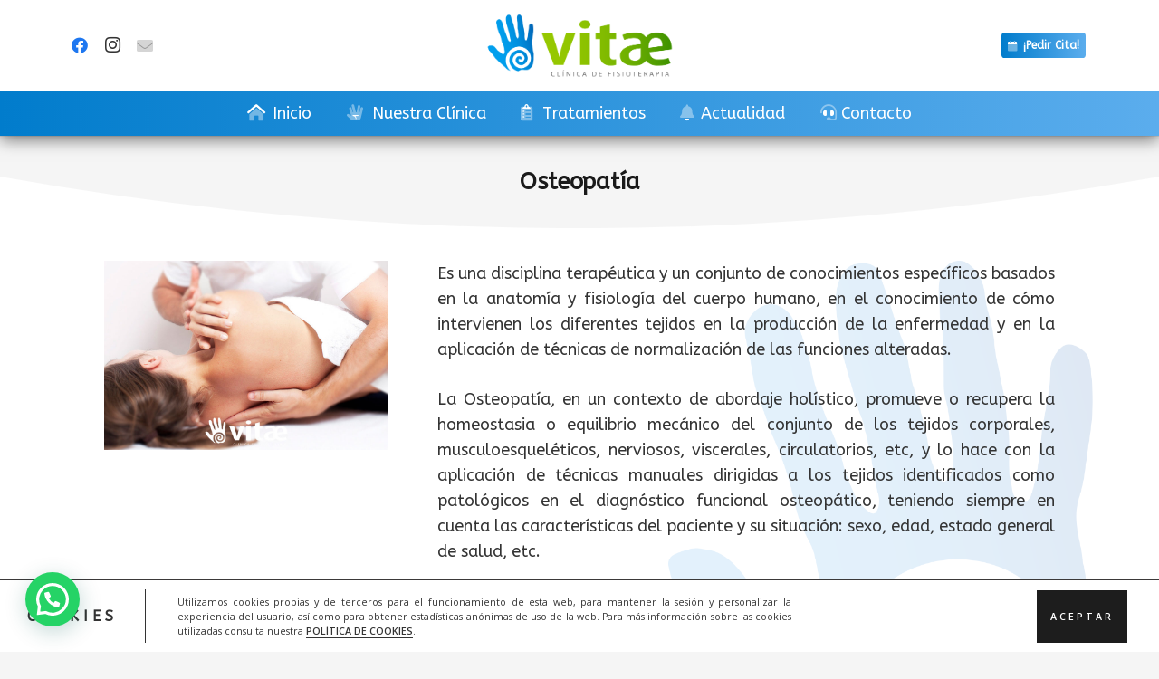

--- FILE ---
content_type: text/html
request_url: https://www.clinica-vitae.com/tratamientos/osteopatia-cordoba/
body_size: 22534
content:
<!DOCTYPE HTML>
<html lang="es">
<head>
	<meta charset="UTF-8">
	<meta name='robots' content='index, follow, max-image-preview:large, max-snippet:-1, max-video-preview:-1' />
	<style>img:is([sizes="auto" i], [sizes^="auto," i]) { contain-intrinsic-size: 3000px 1500px }</style>
	
	<!-- This site is optimized with the Yoast SEO plugin v25.9 - https://yoast.com/wordpress/plugins/seo/ -->
	<title>Osteopatía - Clinica Fisioterapia Córdoba VITAE</title>
	<meta name="description" content="Osteopatía Córdoba. Conocimiento de cómo intervienen los diferentes tejidos en la producción de la enfermedad y en la aplicación de técnicas de normalización de las funciones alteradas." />
	<link rel="canonical" href="https://www.clinica-vitae.com/tratamientos/osteopatia-cordoba/" />
	<meta property="og:locale" content="es_ES" />
	<meta property="og:type" content="article" />
	<meta property="og:title" content="Osteopatía - Clinica Fisioterapia Córdoba VITAE" />
	<meta property="og:description" content="Osteopatía Córdoba. Conocimiento de cómo intervienen los diferentes tejidos en la producción de la enfermedad y en la aplicación de técnicas de normalización de las funciones alteradas." />
	<meta property="og:url" content="https://www.clinica-vitae.com/tratamientos/osteopatia-cordoba/" />
	<meta property="og:site_name" content="Clinica Fisioterapia Córdoba VITAE" />
	<meta property="article:modified_time" content="2022-06-23T14:54:00+00:00" />
	<meta property="og:image" content="https://www.clinica-vitae.com/wp-content/uploads/2022/03/osteopatia.jpg" />
	<meta property="og:image:width" content="1000" />
	<meta property="og:image:height" content="667" />
	<meta property="og:image:type" content="image/jpeg" />
	<meta name="twitter:card" content="summary_large_image" />
	<meta name="twitter:label1" content="Tiempo de lectura" />
	<meta name="twitter:data1" content="1 minuto" />
	<script type="application/ld+json" class="yoast-schema-graph">{"@context":"https://schema.org","@graph":[{"@type":"WebPage","@id":"https://www.clinica-vitae.com/tratamientos/osteopatia-cordoba/","url":"https://www.clinica-vitae.com/tratamientos/osteopatia-cordoba/","name":"Osteopatía - Clinica Fisioterapia Córdoba VITAE","isPartOf":{"@id":"https://www.clinica-vitae.com/#website"},"primaryImageOfPage":{"@id":"https://www.clinica-vitae.com/tratamientos/osteopatia-cordoba/#primaryimage"},"image":{"@id":"https://www.clinica-vitae.com/tratamientos/osteopatia-cordoba/#primaryimage"},"thumbnailUrl":"https://www.clinica-vitae.com/wp-content/uploads/2022/03/osteopatia.jpg","datePublished":"2022-03-10T09:27:02+00:00","dateModified":"2022-06-23T14:54:00+00:00","description":"Osteopatía Córdoba. Conocimiento de cómo intervienen los diferentes tejidos en la producción de la enfermedad y en la aplicación de técnicas de normalización de las funciones alteradas.","breadcrumb":{"@id":"https://www.clinica-vitae.com/tratamientos/osteopatia-cordoba/#breadcrumb"},"inLanguage":"es","potentialAction":[{"@type":"ReadAction","target":["https://www.clinica-vitae.com/tratamientos/osteopatia-cordoba/"]}]},{"@type":"ImageObject","inLanguage":"es","@id":"https://www.clinica-vitae.com/tratamientos/osteopatia-cordoba/#primaryimage","url":"https://www.clinica-vitae.com/wp-content/uploads/2022/03/osteopatia.jpg","contentUrl":"https://www.clinica-vitae.com/wp-content/uploads/2022/03/osteopatia.jpg","width":1000,"height":667},{"@type":"BreadcrumbList","@id":"https://www.clinica-vitae.com/tratamientos/osteopatia-cordoba/#breadcrumb","itemListElement":[{"@type":"ListItem","position":1,"name":"Portada","item":"https://www.clinica-vitae.com/"},{"@type":"ListItem","position":2,"name":"Osteopatía"}]},{"@type":"WebSite","@id":"https://www.clinica-vitae.com/#website","url":"https://www.clinica-vitae.com/","name":"Clinica Fisioterapia Córdoba VITAE","description":"Clínica de fisioterapia en Córdoba.","potentialAction":[{"@type":"SearchAction","target":{"@type":"EntryPoint","urlTemplate":"https://www.clinica-vitae.com/?s={search_term_string}"},"query-input":{"@type":"PropertyValueSpecification","valueRequired":true,"valueName":"search_term_string"}}],"inLanguage":"es"}]}</script>
	<!-- / Yoast SEO plugin. -->


<link rel='dns-prefetch' href='//fonts.googleapis.com' />
<link rel="alternate" type="application/rss+xml" title="Clinica Fisioterapia Córdoba VITAE &raquo; Feed" href="https://www.clinica-vitae.com/feed/" />
<link rel="alternate" type="application/rss+xml" title="Clinica Fisioterapia Córdoba VITAE &raquo; Feed de los comentarios" href="https://www.clinica-vitae.com/comments/feed/" />
<meta name="viewport" content="width=device-width, initial-scale=1">
<meta name="SKYPE_TOOLBAR" content="SKYPE_TOOLBAR_PARSER_COMPATIBLE">
<meta name="theme-color" content="#f5f5f5">
<script>
window._wpemojiSettings = {"baseUrl":"https:\/\/s.w.org\/images\/core\/emoji\/16.0.1\/72x72\/","ext":".png","svgUrl":"https:\/\/s.w.org\/images\/core\/emoji\/16.0.1\/svg\/","svgExt":".svg","source":{"concatemoji":"https:\/\/www.clinica-vitae.com\/wp-includes\/js\/wp-emoji-release.min.js?ver=6.8.3"}};
/*! This file is auto-generated */
!function(s,n){var o,i,e;function c(e){try{var t={supportTests:e,timestamp:(new Date).valueOf()};sessionStorage.setItem(o,JSON.stringify(t))}catch(e){}}function p(e,t,n){e.clearRect(0,0,e.canvas.width,e.canvas.height),e.fillText(t,0,0);var t=new Uint32Array(e.getImageData(0,0,e.canvas.width,e.canvas.height).data),a=(e.clearRect(0,0,e.canvas.width,e.canvas.height),e.fillText(n,0,0),new Uint32Array(e.getImageData(0,0,e.canvas.width,e.canvas.height).data));return t.every(function(e,t){return e===a[t]})}function u(e,t){e.clearRect(0,0,e.canvas.width,e.canvas.height),e.fillText(t,0,0);for(var n=e.getImageData(16,16,1,1),a=0;a<n.data.length;a++)if(0!==n.data[a])return!1;return!0}function f(e,t,n,a){switch(t){case"flag":return n(e,"\ud83c\udff3\ufe0f\u200d\u26a7\ufe0f","\ud83c\udff3\ufe0f\u200b\u26a7\ufe0f")?!1:!n(e,"\ud83c\udde8\ud83c\uddf6","\ud83c\udde8\u200b\ud83c\uddf6")&&!n(e,"\ud83c\udff4\udb40\udc67\udb40\udc62\udb40\udc65\udb40\udc6e\udb40\udc67\udb40\udc7f","\ud83c\udff4\u200b\udb40\udc67\u200b\udb40\udc62\u200b\udb40\udc65\u200b\udb40\udc6e\u200b\udb40\udc67\u200b\udb40\udc7f");case"emoji":return!a(e,"\ud83e\udedf")}return!1}function g(e,t,n,a){var r="undefined"!=typeof WorkerGlobalScope&&self instanceof WorkerGlobalScope?new OffscreenCanvas(300,150):s.createElement("canvas"),o=r.getContext("2d",{willReadFrequently:!0}),i=(o.textBaseline="top",o.font="600 32px Arial",{});return e.forEach(function(e){i[e]=t(o,e,n,a)}),i}function t(e){var t=s.createElement("script");t.src=e,t.defer=!0,s.head.appendChild(t)}"undefined"!=typeof Promise&&(o="wpEmojiSettingsSupports",i=["flag","emoji"],n.supports={everything:!0,everythingExceptFlag:!0},e=new Promise(function(e){s.addEventListener("DOMContentLoaded",e,{once:!0})}),new Promise(function(t){var n=function(){try{var e=JSON.parse(sessionStorage.getItem(o));if("object"==typeof e&&"number"==typeof e.timestamp&&(new Date).valueOf()<e.timestamp+604800&&"object"==typeof e.supportTests)return e.supportTests}catch(e){}return null}();if(!n){if("undefined"!=typeof Worker&&"undefined"!=typeof OffscreenCanvas&&"undefined"!=typeof URL&&URL.createObjectURL&&"undefined"!=typeof Blob)try{var e="postMessage("+g.toString()+"("+[JSON.stringify(i),f.toString(),p.toString(),u.toString()].join(",")+"));",a=new Blob([e],{type:"text/javascript"}),r=new Worker(URL.createObjectURL(a),{name:"wpTestEmojiSupports"});return void(r.onmessage=function(e){c(n=e.data),r.terminate(),t(n)})}catch(e){}c(n=g(i,f,p,u))}t(n)}).then(function(e){for(var t in e)n.supports[t]=e[t],n.supports.everything=n.supports.everything&&n.supports[t],"flag"!==t&&(n.supports.everythingExceptFlag=n.supports.everythingExceptFlag&&n.supports[t]);n.supports.everythingExceptFlag=n.supports.everythingExceptFlag&&!n.supports.flag,n.DOMReady=!1,n.readyCallback=function(){n.DOMReady=!0}}).then(function(){return e}).then(function(){var e;n.supports.everything||(n.readyCallback(),(e=n.source||{}).concatemoji?t(e.concatemoji):e.wpemoji&&e.twemoji&&(t(e.twemoji),t(e.wpemoji)))}))}((window,document),window._wpemojiSettings);
</script>
<style id='wp-emoji-styles-inline-css'>

	img.wp-smiley, img.emoji {
		display: inline !important;
		border: none !important;
		box-shadow: none !important;
		height: 1em !important;
		width: 1em !important;
		margin: 0 0.07em !important;
		vertical-align: -0.1em !important;
		background: none !important;
		padding: 0 !important;
	}
</style>
<link rel='stylesheet' id='isos-social-sharing-css-css' href='https://www.clinica-vitae.com/wp-content/plugins/acrilonia/assets/css/social-sharing.css?ver=1.42' media='all' />
<link rel='stylesheet' id='formcraft-common-css' href='https://www.clinica-vitae.com/wp-content/plugins/formcraft3/dist/formcraft-common.css?ver=3.9.12' media='all' />
<link rel='stylesheet' id='formcraft-form-css' href='https://www.clinica-vitae.com/wp-content/plugins/formcraft3/dist/form.css?ver=3.9.12' media='all' />
<link rel='stylesheet' id='us-fonts-css' href='https://fonts.googleapis.com/css?family=ABeeZee%3A400&#038;display=swap&#038;ver=6.8.3' media='all' />
<link rel='stylesheet' id='tplis-cl-googlefonts-css' href='//fonts.googleapis.com/css?family=Open+Sans:400,600&#038;subset=latin,latin-ext' media='all' />
<link rel='stylesheet' id='us-style-css' href='https://www.clinica-vitae.com/wp-content/themes/Acrilonia_Theme/css/style.min.css?ver=8.36.1' media='all' />
<!--n2css--><!--n2js--><script></script><link rel="https://api.w.org/" href="https://www.clinica-vitae.com/wp-json/" /><link rel="EditURI" type="application/rsd+xml" title="RSD" href="https://www.clinica-vitae.com/xmlrpc.php?rsd" />
<meta name="generator" content="WordPress 6.8.3" />
<link rel='shortlink' href='https://www.clinica-vitae.com/?p=216' />
<link rel="alternate" title="oEmbed (JSON)" type="application/json+oembed" href="https://www.clinica-vitae.com/wp-json/oembed/1.0/embed?url=https%3A%2F%2Fwww.clinica-vitae.com%2Ftratamientos%2Fosteopatia-cordoba%2F" />
<link rel="alternate" title="oEmbed (XML)" type="text/xml+oembed" href="https://www.clinica-vitae.com/wp-json/oembed/1.0/embed?url=https%3A%2F%2Fwww.clinica-vitae.com%2Ftratamientos%2Fosteopatia-cordoba%2F&#038;format=xml" />
		<script id="us_add_no_touch">
			if ( ! /Android|webOS|iPhone|iPad|iPod|BlackBerry|IEMobile|Opera Mini/i.test( navigator.userAgent ) ) {
				document.documentElement.classList.add( "no-touch" );
			}
		</script>
				<script id="us_color_scheme_switch_class">
			if ( document.cookie.includes( "us_color_scheme_switch_is_on=true" ) ) {
				document.documentElement.classList.add( "us-color-scheme-on" );
			}
		</script>
		<style type="text/css">.tplis-cl-cookies:after{content:'';clear:both;display:block}.tplis-cl-cookies{background-color:rgba(255,255,255,1.00);position:fixed;font-family:"Open Sans",sans-serif;bottom:0;border-top:1px solid #3B3939;width:100%;z-index:9000;margin:0;overflow:hidden;border-color:#3B3939;border-width:1px}.tplis-cl-cookies-head h4{border-right-color:#333}.tplis-cl-cookies-buttons:after{clear:both:content:"";display:block}.tplis-cl-cookies-text *{color:#333}.tplis-cl-button-accept,.tplis-cl-button-accept:hover,.tplis-cl-button-accept:focus,.tplis-cl-button-accept:active{background-color:#1D1D1D;color:#FFF}.tplis-cl-button-accept svg{fill:#FFF}.tplis-cl-button-refuse,.tplis-cl-button-refuse:hover{background-color:#3B3939;color:#FFF}.tplis-cl-button-refuse svg{fill:#FFF}.tplis-cl-cookies-text a{font-weight:bold;-webkit-transition:all 250ms ease-in-out;-moz-transition:all 250ms ease-in-out;-ms-transition:all 250ms ease-in-out;-o-transition:all 250ms ease-in-out;transition:all 250ms ease-in-out;border-bottom:1px solid #333}.tplis-cl-cookies-text a:hover,.tplis-cl-cookies-text a:focus,.tplis-cl-cookies-text a:active{color:#333;opacity:.6}.tplis-cl-cookies{display:flex;padding:10px 15px;justify-content:space-between;align-items:center}.tplis-cl-cookies-text{display:flex;width:100%}.tplis-cl-cookies h4{text-transform:uppercase;letter-spacing:5px;font-size:12pt}.tplis-cl-cookies p{font-size:8pt;padding-bottom:20px;line-height:150%}.tplis-cl-cookies a{text-decoration:none;font-weight:700}.tplis-cl-cookies-head h4{font-weight:700;padding:20px 30px 20px 15px;border-right:1px solid}.tplis-cl-cookies-content-text{margin:0 20px 0 35px;padding:0;font-weight:400;max-width:678px;display:flex;align-items:center}.tplis-cl-cookies .tplis-cl-cookies-content-text *{margin:0;padding:0}.tplis-cl-cookies-buttons{text-align:center;display:flex;justify-content:flex-end;max-width:500px}.tplis-cl-is-btn-refuse .tplis-cl-cookies-buttons{width:100%}.tplis-cl-button{padding:30px 10px 10px 8px;font-weight:400;padding:15px;display:block;text-transform:uppercase;letter-spacing:3px;margin:0 20px 0 20px;-webkit-transition:all .1s ease-out;-moz-transition:all .1s ease-out;transition:all .1s ease-out;font-size:8pt;align-self:center}.tplis-cl-button:hover{-ms-transform:scale(1.04);-webkit-transform:scale(1.04);transform:scale(1.04)}@media only screen and (max-width:998px){.tplis-cl-cookies{flex-direction:column}.tplis-cl-cookies-buttons{max-width:none;justify-content:center;margin-top:10px}.tplis-cl-button{width:100%;padding:8px 15px;margin:0}.tplis-cl-cookies-buttons{width:100%}.tplis-cl-is-btn-refuse .tplis-cl-button.tplis-cl-button-accept{margin-right:10px}.tplis-cl-is-btn-refuse .tplis-cl-button.tplis-cl-button-refuse{margin-left:10px}}@media only screen and (max-width:768px){.tplis-cl-cookies-head{display:none}.tplis-cl-cookies-content-text{margin:0}}</style><meta name="generator" content="Powered by WPBakery Page Builder - drag and drop page builder for WordPress."/>
<link rel="icon" href="https://www.clinica-vitae.com/wp-content/uploads/2022/03/favito-150x150.png" sizes="32x32" />
<link rel="icon" href="https://www.clinica-vitae.com/wp-content/uploads/2022/03/favito-300x300.png" sizes="192x192" />
<link rel="apple-touch-icon" href="https://www.clinica-vitae.com/wp-content/uploads/2022/03/favito-300x300.png" />
<meta name="msapplication-TileImage" content="https://www.clinica-vitae.com/wp-content/uploads/2022/03/favito-300x300.png" />
<noscript><style> .wpb_animate_when_almost_visible { opacity: 1; }</style></noscript>		<style id="us-icon-fonts">@font-face{font-display:block;font-style:normal;font-family:"fontawesome";font-weight:900;src:url("https://www.clinica-vitae.com/wp-content/themes/Acrilonia_Theme/fonts/fa-solid-900.woff2?ver=8.36.1") format("woff2")}.fas{font-family:"fontawesome";font-weight:900}@font-face{font-display:block;font-style:normal;font-family:"fontawesome";font-weight:400;src:url("https://www.clinica-vitae.com/wp-content/themes/Acrilonia_Theme/fonts/fa-regular-400.woff2?ver=8.36.1") format("woff2")}.far{font-family:"fontawesome";font-weight:400}@font-face{font-display:block;font-style:normal;font-family:"fontawesome";font-weight:300;src:url("https://www.clinica-vitae.com/wp-content/themes/Acrilonia_Theme/fonts/fa-light-300.woff2?ver=8.36.1") format("woff2")}.fal{font-family:"fontawesome";font-weight:300}@font-face{font-display:block;font-style:normal;font-family:"Font Awesome 5 Duotone";font-weight:900;src:url("https://www.clinica-vitae.com/wp-content/themes/Acrilonia_Theme/fonts/fa-duotone-900.woff2?ver=8.36.1") format("woff2")}.fad{font-family:"Font Awesome 5 Duotone";font-weight:900}.fad{position:relative}.fad:before{position:absolute}.fad:after{opacity:0.4}@font-face{font-display:block;font-style:normal;font-family:"Font Awesome 5 Brands";font-weight:400;src:url("https://www.clinica-vitae.com/wp-content/themes/Acrilonia_Theme/fonts/fa-brands-400.woff2?ver=8.36.1") format("woff2")}.fab{font-family:"Font Awesome 5 Brands";font-weight:400}@font-face{font-display:block;font-style:normal;font-family:"Material Icons";font-weight:400;src:url("https://www.clinica-vitae.com/wp-content/themes/Acrilonia_Theme/fonts/material-icons.woff2?ver=8.36.1") format("woff2")}.material-icons{font-family:"Material Icons";font-weight:400}</style>
				<style id="us-theme-options-css">:root{--color-header-middle-bg:#fff;--color-header-middle-bg-grad:#fff;--color-header-middle-text:#333;--color-header-middle-text-hover:#027dcc;--color-header-transparent-bg:transparent;--color-header-transparent-bg-grad:transparent;--color-header-transparent-text:#fff;--color-header-transparent-text-hover:#fff;--color-chrome-toolbar:#f5f5f5;--color-header-top-bg:#f5f5f5;--color-header-top-bg-grad:linear-gradient(0deg,#f5f5f5,#fff);--color-header-top-text:#333;--color-header-top-text-hover:#027dcc;--color-header-top-transparent-bg:rgba(0,0,0,0.2);--color-header-top-transparent-bg-grad:rgba(0,0,0,0.2);--color-header-top-transparent-text:rgba(255,255,255,0.66);--color-header-top-transparent-text-hover:#fff;--color-content-bg:#fff;--color-content-bg-grad:#fff;--color-content-bg-alt:#f5f5f5;--color-content-bg-alt-grad:#f5f5f5;--color-content-border:#e8e8e8;--color-content-heading:#1a1a1a;--color-content-heading-grad:#1a1a1a;--color-content-text:#333;--color-content-link:#027dcc;--color-content-link-hover:#039cff;--color-content-primary:#027dcc;--color-content-primary-grad:#027dcc;--color-content-secondary:#7049ba;--color-content-secondary-grad:linear-gradient(135deg,#7049ba,#e95095);--color-content-faded:#999;--color-content-overlay:rgba(0,0,0,0.75);--color-content-overlay-grad:rgba(0,0,0,0.75);--color-alt-content-bg:#f5f5f5;--color-alt-content-bg-grad:#f5f5f5;--color-alt-content-bg-alt:#fff;--color-alt-content-bg-alt-grad:#fff;--color-alt-content-border:#ddd;--color-alt-content-heading:#1a1a1a;--color-alt-content-heading-grad:#1a1a1a;--color-alt-content-text:#333;--color-alt-content-link:#027dcc;--color-alt-content-link-hover:#7049ba;--color-alt-content-primary:#e95095;--color-alt-content-primary-grad:linear-gradient(135deg,#e95095,#7049ba);--color-alt-content-secondary:#7049ba;--color-alt-content-secondary-grad:linear-gradient(135deg,#7049ba,#e95095);--color-alt-content-faded:#999;--color-alt-content-overlay:#e95095;--color-alt-content-overlay-grad:linear-gradient(135deg,#e95095,rgba(233,80,149,0.75));--color-footer-bg:#222;--color-footer-bg-grad:#222;--color-footer-bg-alt:#1a1a1a;--color-footer-bg-alt-grad:#1a1a1a;--color-footer-border:#333;--color-footer-text:#999;--color-footer-link:#027dcc;--color-footer-link-hover:#009afc;--color-subfooter-bg:#1a1a1a;--color-subfooter-bg-grad:#1a1a1a;--color-subfooter-bg-alt:#222;--color-subfooter-bg-alt-grad:#222;--color-subfooter-border:#282828;--color-subfooter-text:#1a1a1a;--color-subfooter-link:#1a1a1a;--color-subfooter-link-hover:#027dcc;--color-content-primary-faded:rgba(2,125,204,0.15);--box-shadow:0 5px 15px rgba(0,0,0,.15);--box-shadow-up:0 -5px 15px rgba(0,0,0,.15);--site-canvas-width:1300px;--site-content-width:1140px;--site-sidebar-width:25%;--text-block-margin-bottom:1.5rem;--focus-outline-width:2px}.w-counter.color_secondary .w-counter-value,.w-iconbox.color_secondary.style_default .w-iconbox-icon i:not(.fad){background:var(--color-content-secondary-grad);-webkit-background-clip:text;color:transparent}:root{--font-family:ABeeZee,sans-serif;--font-size:18px;--line-height:28px;--font-weight:400;--bold-font-weight:700;--h1-font-family:ABeeZee,sans-serif;--h1-font-size:max( 3rem,3vw );--h1-line-height:1.2;--h1-font-weight:400;--h1-bold-font-weight:700;--h1-text-transform:none;--h1-font-style:normal;--h1-letter-spacing:0;--h1-margin-bottom:1.5rem;--h2-font-family:var(--h1-font-family);--h2-font-size:max( 1.8rem,1.8vw );--h2-line-height:1.2;--h2-font-weight:var(--h1-font-weight);--h2-bold-font-weight:var(--h1-bold-font-weight);--h2-text-transform:var(--h1-text-transform);--h2-font-style:var(--h1-font-style);--h2-letter-spacing:0;--h2-margin-bottom:1.5rem;--h3-font-family:var(--h1-font-family);--h3-font-size:max( 1.4rem,1.4vw );--h3-line-height:1.2;--h3-font-weight:var(--h1-font-weight);--h3-bold-font-weight:var(--h1-bold-font-weight);--h3-text-transform:var(--h1-text-transform);--h3-font-style:var(--h1-font-style);--h3-letter-spacing:0;--h3-margin-bottom:1.5rem;--h4-font-family:var(--h1-font-family);--h4-font-size:max( 1.2rem,1.2vw );--h4-line-height:1.2;--h4-font-weight:var(--h1-font-weight);--h4-bold-font-weight:var(--h1-bold-font-weight);--h4-text-transform:var(--h1-text-transform);--h4-font-style:var(--h1-font-style);--h4-letter-spacing:0;--h4-margin-bottom:1.5rem;--h5-font-family:var(--h1-font-family);--h5-font-size:max( 1.1rem,1.1vw );--h5-line-height:1.2;--h5-font-weight:var(--h1-font-weight);--h5-bold-font-weight:var(--h1-bold-font-weight);--h5-text-transform:var(--h1-text-transform);--h5-font-style:var(--h1-font-style);--h5-letter-spacing:0;--h5-margin-bottom:1.5rem;--h6-font-family:var(--h1-font-family);--h6-font-size:max( 1rem,1vw );--h6-line-height:1.2;--h6-font-weight:var(--h1-font-weight);--h6-bold-font-weight:var(--h1-bold-font-weight);--h6-text-transform:var(--h1-text-transform);--h6-font-style:var(--h1-font-style);--h6-letter-spacing:0;--h6-margin-bottom:1.5rem}@media (max-width:600px){:root{--font-size:16px}}h1{font-family:var(--h1-font-family,inherit);font-weight:var(--h1-font-weight,inherit);font-size:var(--h1-font-size,inherit);font-style:var(--h1-font-style,inherit);line-height:var(--h1-line-height,1.4);letter-spacing:var(--h1-letter-spacing,inherit);text-transform:var(--h1-text-transform,inherit);margin-bottom:var(--h1-margin-bottom,1.5rem)}h1>strong{font-weight:var(--h1-bold-font-weight,bold)}h2{font-family:var(--h2-font-family,inherit);font-weight:var(--h2-font-weight,inherit);font-size:var(--h2-font-size,inherit);font-style:var(--h2-font-style,inherit);line-height:var(--h2-line-height,1.4);letter-spacing:var(--h2-letter-spacing,inherit);text-transform:var(--h2-text-transform,inherit);margin-bottom:var(--h2-margin-bottom,1.5rem)}h2>strong{font-weight:var(--h2-bold-font-weight,bold)}h3{font-family:var(--h3-font-family,inherit);font-weight:var(--h3-font-weight,inherit);font-size:var(--h3-font-size,inherit);font-style:var(--h3-font-style,inherit);line-height:var(--h3-line-height,1.4);letter-spacing:var(--h3-letter-spacing,inherit);text-transform:var(--h3-text-transform,inherit);margin-bottom:var(--h3-margin-bottom,1.5rem)}h3>strong{font-weight:var(--h3-bold-font-weight,bold)}h4{font-family:var(--h4-font-family,inherit);font-weight:var(--h4-font-weight,inherit);font-size:var(--h4-font-size,inherit);font-style:var(--h4-font-style,inherit);line-height:var(--h4-line-height,1.4);letter-spacing:var(--h4-letter-spacing,inherit);text-transform:var(--h4-text-transform,inherit);margin-bottom:var(--h4-margin-bottom,1.5rem)}h4>strong{font-weight:var(--h4-bold-font-weight,bold)}h5{font-family:var(--h5-font-family,inherit);font-weight:var(--h5-font-weight,inherit);font-size:var(--h5-font-size,inherit);font-style:var(--h5-font-style,inherit);line-height:var(--h5-line-height,1.4);letter-spacing:var(--h5-letter-spacing,inherit);text-transform:var(--h5-text-transform,inherit);margin-bottom:var(--h5-margin-bottom,1.5rem)}h5>strong{font-weight:var(--h5-bold-font-weight,bold)}h6{font-family:var(--h6-font-family,inherit);font-weight:var(--h6-font-weight,inherit);font-size:var(--h6-font-size,inherit);font-style:var(--h6-font-style,inherit);line-height:var(--h6-line-height,1.4);letter-spacing:var(--h6-letter-spacing,inherit);text-transform:var(--h6-text-transform,inherit);margin-bottom:var(--h6-margin-bottom,1.5rem)}h6>strong{font-weight:var(--h6-bold-font-weight,bold)}body{background:var(--color-content-bg-alt)}@media (max-width:1230px){.l-main .aligncenter{max-width:calc(100vw - 5rem)}}@media (min-width:1281px){body.usb_preview .hide_on_default{opacity:0.25!important}.vc_hidden-lg,body:not(.usb_preview) .hide_on_default{display:none!important}.default_align_left{text-align:left;justify-content:flex-start}.default_align_right{text-align:right;justify-content:flex-end}.default_align_center{text-align:center;justify-content:center}.w-hwrapper.default_align_center>*{margin-left:calc( var(--hwrapper-gap,1.2rem) / 2 );margin-right:calc( var(--hwrapper-gap,1.2rem) / 2 )}.default_align_justify{justify-content:space-between}.w-hwrapper>.default_align_justify,.default_align_justify>.w-btn{width:100%}*:not(.w-hwrapper)>.w-btn-wrapper:not([class*="default_align_none"]):not(.align_none){display:block;margin-inline-end:0}}@media (min-width:1025px) and (max-width:1280px){body.usb_preview .hide_on_laptops{opacity:0.25!important}.vc_hidden-md,body:not(.usb_preview) .hide_on_laptops{display:none!important}.laptops_align_left{text-align:left;justify-content:flex-start}.laptops_align_right{text-align:right;justify-content:flex-end}.laptops_align_center{text-align:center;justify-content:center}.w-hwrapper.laptops_align_center>*{margin-left:calc( var(--hwrapper-gap,1.2rem) / 2 );margin-right:calc( var(--hwrapper-gap,1.2rem) / 2 )}.laptops_align_justify{justify-content:space-between}.w-hwrapper>.laptops_align_justify,.laptops_align_justify>.w-btn{width:100%}*:not(.w-hwrapper)>.w-btn-wrapper:not([class*="laptops_align_none"]):not(.align_none){display:block;margin-inline-end:0}.g-cols.via_grid[style*="--laptops-columns-gap"]{gap:var(--laptops-columns-gap,3rem)}}@media (min-width:601px) and (max-width:1024px){body.usb_preview .hide_on_tablets{opacity:0.25!important}.vc_hidden-sm,body:not(.usb_preview) .hide_on_tablets{display:none!important}.tablets_align_left{text-align:left;justify-content:flex-start}.tablets_align_right{text-align:right;justify-content:flex-end}.tablets_align_center{text-align:center;justify-content:center}.w-hwrapper.tablets_align_center>*{margin-left:calc( var(--hwrapper-gap,1.2rem) / 2 );margin-right:calc( var(--hwrapper-gap,1.2rem) / 2 )}.tablets_align_justify{justify-content:space-between}.w-hwrapper>.tablets_align_justify,.tablets_align_justify>.w-btn{width:100%}*:not(.w-hwrapper)>.w-btn-wrapper:not([class*="tablets_align_none"]):not(.align_none){display:block;margin-inline-end:0}.g-cols.via_grid[style*="--tablets-columns-gap"]{gap:var(--tablets-columns-gap,3rem)}}@media (max-width:600px){body.usb_preview .hide_on_mobiles{opacity:0.25!important}.vc_hidden-xs,body:not(.usb_preview) .hide_on_mobiles{display:none!important}.mobiles_align_left{text-align:left;justify-content:flex-start}.mobiles_align_right{text-align:right;justify-content:flex-end}.mobiles_align_center{text-align:center;justify-content:center}.w-hwrapper.mobiles_align_center>*{margin-left:calc( var(--hwrapper-gap,1.2rem) / 2 );margin-right:calc( var(--hwrapper-gap,1.2rem) / 2 )}.mobiles_align_justify{justify-content:space-between}.w-hwrapper>.mobiles_align_justify,.mobiles_align_justify>.w-btn{width:100%}.w-hwrapper.stack_on_mobiles{display:block}.w-hwrapper.stack_on_mobiles>:not(script){display:block;margin:0 0 var(--hwrapper-gap,1.2rem)}.w-hwrapper.stack_on_mobiles>:last-child{margin-bottom:0}*:not(.w-hwrapper)>.w-btn-wrapper:not([class*="mobiles_align_none"]):not(.align_none){display:block;margin-inline-end:0}.g-cols.via_grid[style*="--mobiles-columns-gap"]{gap:var(--mobiles-columns-gap,1.5rem)}}@media (max-width:600px){.g-cols.type_default>div[class*="vc_col-xs-"]{margin-top:1rem;margin-bottom:1rem}.g-cols>div:not([class*="vc_col-xs-"]){width:100%;margin:0 0 1.5rem}.g-cols.reversed>div:last-of-type{order:-1}.g-cols.type_boxes>div,.g-cols.reversed>div:first-child,.g-cols:not(.reversed)>div:last-child,.g-cols>div.has_bg_color{margin-bottom:0}.vc_col-xs-1{width:8.3333%}.vc_col-xs-2{width:16.6666%}.vc_col-xs-1\/5{width:20%}.vc_col-xs-3{width:25%}.vc_col-xs-4{width:33.3333%}.vc_col-xs-2\/5{width:40%}.vc_col-xs-5{width:41.6666%}.vc_col-xs-6{width:50%}.vc_col-xs-7{width:58.3333%}.vc_col-xs-3\/5{width:60%}.vc_col-xs-8{width:66.6666%}.vc_col-xs-9{width:75%}.vc_col-xs-4\/5{width:80%}.vc_col-xs-10{width:83.3333%}.vc_col-xs-11{width:91.6666%}.vc_col-xs-12{width:100%}.vc_col-xs-offset-0{margin-left:0}.vc_col-xs-offset-1{margin-left:8.3333%}.vc_col-xs-offset-2{margin-left:16.6666%}.vc_col-xs-offset-1\/5{margin-left:20%}.vc_col-xs-offset-3{margin-left:25%}.vc_col-xs-offset-4{margin-left:33.3333%}.vc_col-xs-offset-2\/5{margin-left:40%}.vc_col-xs-offset-5{margin-left:41.6666%}.vc_col-xs-offset-6{margin-left:50%}.vc_col-xs-offset-7{margin-left:58.3333%}.vc_col-xs-offset-3\/5{margin-left:60%}.vc_col-xs-offset-8{margin-left:66.6666%}.vc_col-xs-offset-9{margin-left:75%}.vc_col-xs-offset-4\/5{margin-left:80%}.vc_col-xs-offset-10{margin-left:83.3333%}.vc_col-xs-offset-11{margin-left:91.6666%}.vc_col-xs-offset-12{margin-left:100%}}@media (min-width:601px){.vc_col-sm-1{width:8.3333%}.vc_col-sm-2{width:16.6666%}.vc_col-sm-1\/5{width:20%}.vc_col-sm-3{width:25%}.vc_col-sm-4{width:33.3333%}.vc_col-sm-2\/5{width:40%}.vc_col-sm-5{width:41.6666%}.vc_col-sm-6{width:50%}.vc_col-sm-7{width:58.3333%}.vc_col-sm-3\/5{width:60%}.vc_col-sm-8{width:66.6666%}.vc_col-sm-9{width:75%}.vc_col-sm-4\/5{width:80%}.vc_col-sm-10{width:83.3333%}.vc_col-sm-11{width:91.6666%}.vc_col-sm-12{width:100%}.vc_col-sm-offset-0{margin-left:0}.vc_col-sm-offset-1{margin-left:8.3333%}.vc_col-sm-offset-2{margin-left:16.6666%}.vc_col-sm-offset-1\/5{margin-left:20%}.vc_col-sm-offset-3{margin-left:25%}.vc_col-sm-offset-4{margin-left:33.3333%}.vc_col-sm-offset-2\/5{margin-left:40%}.vc_col-sm-offset-5{margin-left:41.6666%}.vc_col-sm-offset-6{margin-left:50%}.vc_col-sm-offset-7{margin-left:58.3333%}.vc_col-sm-offset-3\/5{margin-left:60%}.vc_col-sm-offset-8{margin-left:66.6666%}.vc_col-sm-offset-9{margin-left:75%}.vc_col-sm-offset-4\/5{margin-left:80%}.vc_col-sm-offset-10{margin-left:83.3333%}.vc_col-sm-offset-11{margin-left:91.6666%}.vc_col-sm-offset-12{margin-left:100%}}@media (min-width:1025px){.vc_col-md-1{width:8.3333%}.vc_col-md-2{width:16.6666%}.vc_col-md-1\/5{width:20%}.vc_col-md-3{width:25%}.vc_col-md-4{width:33.3333%}.vc_col-md-2\/5{width:40%}.vc_col-md-5{width:41.6666%}.vc_col-md-6{width:50%}.vc_col-md-7{width:58.3333%}.vc_col-md-3\/5{width:60%}.vc_col-md-8{width:66.6666%}.vc_col-md-9{width:75%}.vc_col-md-4\/5{width:80%}.vc_col-md-10{width:83.3333%}.vc_col-md-11{width:91.6666%}.vc_col-md-12{width:100%}.vc_col-md-offset-0{margin-left:0}.vc_col-md-offset-1{margin-left:8.3333%}.vc_col-md-offset-2{margin-left:16.6666%}.vc_col-md-offset-1\/5{margin-left:20%}.vc_col-md-offset-3{margin-left:25%}.vc_col-md-offset-4{margin-left:33.3333%}.vc_col-md-offset-2\/5{margin-left:40%}.vc_col-md-offset-5{margin-left:41.6666%}.vc_col-md-offset-6{margin-left:50%}.vc_col-md-offset-7{margin-left:58.3333%}.vc_col-md-offset-3\/5{margin-left:60%}.vc_col-md-offset-8{margin-left:66.6666%}.vc_col-md-offset-9{margin-left:75%}.vc_col-md-offset-4\/5{margin-left:80%}.vc_col-md-offset-10{margin-left:83.3333%}.vc_col-md-offset-11{margin-left:91.6666%}.vc_col-md-offset-12{margin-left:100%}}@media (min-width:1281px){.vc_col-lg-1{width:8.3333%}.vc_col-lg-2{width:16.6666%}.vc_col-lg-1\/5{width:20%}.vc_col-lg-3{width:25%}.vc_col-lg-4{width:33.3333%}.vc_col-lg-2\/5{width:40%}.vc_col-lg-5{width:41.6666%}.vc_col-lg-6{width:50%}.vc_col-lg-7{width:58.3333%}.vc_col-lg-3\/5{width:60%}.vc_col-lg-8{width:66.6666%}.vc_col-lg-9{width:75%}.vc_col-lg-4\/5{width:80%}.vc_col-lg-10{width:83.3333%}.vc_col-lg-11{width:91.6666%}.vc_col-lg-12{width:100%}.vc_col-lg-offset-0{margin-left:0}.vc_col-lg-offset-1{margin-left:8.3333%}.vc_col-lg-offset-2{margin-left:16.6666%}.vc_col-lg-offset-1\/5{margin-left:20%}.vc_col-lg-offset-3{margin-left:25%}.vc_col-lg-offset-4{margin-left:33.3333%}.vc_col-lg-offset-2\/5{margin-left:40%}.vc_col-lg-offset-5{margin-left:41.6666%}.vc_col-lg-offset-6{margin-left:50%}.vc_col-lg-offset-7{margin-left:58.3333%}.vc_col-lg-offset-3\/5{margin-left:60%}.vc_col-lg-offset-8{margin-left:66.6666%}.vc_col-lg-offset-9{margin-left:75%}.vc_col-lg-offset-4\/5{margin-left:80%}.vc_col-lg-offset-10{margin-left:83.3333%}.vc_col-lg-offset-11{margin-left:91.6666%}.vc_col-lg-offset-12{margin-left:100%}}@media (min-width:601px) and (max-width:1024px){.g-cols.via_flex.type_default>div[class*="vc_col-md-"],.g-cols.via_flex.type_default>div[class*="vc_col-lg-"]{margin-top:1rem;margin-bottom:1rem}}@media (min-width:1025px) and (max-width:1280px){.g-cols.via_flex.type_default>div[class*="vc_col-lg-"]{margin-top:1rem;margin-bottom:1rem}}@media (max-width:767px){.l-canvas{overflow:hidden}.g-cols.stacking_default.reversed>div:last-of-type{order:-1}.g-cols.stacking_default.via_flex>div:not([class*="vc_col-xs"]){width:100%;margin:0 0 1.5rem}.g-cols.stacking_default.via_grid.mobiles-cols_1{grid-template-columns:100%}.g-cols.stacking_default.via_flex.type_boxes>div,.g-cols.stacking_default.via_flex.reversed>div:first-child,.g-cols.stacking_default.via_flex:not(.reversed)>div:last-child,.g-cols.stacking_default.via_flex>div.has_bg_color{margin-bottom:0}.g-cols.stacking_default.via_flex.type_default>.wpb_column.stretched{margin-left:-1rem;margin-right:-1rem}.g-cols.stacking_default.via_grid.mobiles-cols_1>.wpb_column.stretched,.g-cols.stacking_default.via_flex.type_boxes>.wpb_column.stretched{margin-left:-2.5rem;margin-right:-2.5rem;width:auto}.vc_column-inner.type_sticky>.wpb_wrapper,.vc_column_container.type_sticky>.vc_column-inner{top:0!important}}@media (min-width:768px){body:not(.rtl) .l-section.for_sidebar.at_left>div>.l-sidebar,.rtl .l-section.for_sidebar.at_right>div>.l-sidebar{order:-1}.vc_column_container.type_sticky>.vc_column-inner,.vc_column-inner.type_sticky>.wpb_wrapper{position:-webkit-sticky;position:sticky}.l-section.type_sticky{position:-webkit-sticky;position:sticky;top:0;z-index:11;transition:top 0.3s cubic-bezier(.78,.13,.15,.86) 0.1s}.header_hor .l-header.post_fixed.sticky_auto_hide{z-index:12}.admin-bar .l-section.type_sticky{top:32px}.l-section.type_sticky>.l-section-h{transition:padding-top 0.3s}.header_hor .l-header.pos_fixed:not(.down)~.l-main .l-section.type_sticky:not(:first-of-type){top:var(--header-sticky-height)}.admin-bar.header_hor .l-header.pos_fixed:not(.down)~.l-main .l-section.type_sticky:not(:first-of-type){top:calc( var(--header-sticky-height) + 32px )}.header_hor .l-header.pos_fixed.sticky:not(.down)~.l-main .l-section.type_sticky:first-of-type>.l-section-h{padding-top:var(--header-sticky-height)}.header_hor.headerinpos_bottom .l-header.pos_fixed.sticky:not(.down)~.l-main .l-section.type_sticky:first-of-type>.l-section-h{padding-bottom:var(--header-sticky-height)!important}}@media screen and (min-width:1230px){.g-cols.via_flex.type_default>.wpb_column.stretched:first-of-type{margin-inline-start:min( calc( var(--site-content-width) / 2 + 0px / 2 + 1.5rem - 50vw),-1rem )}.g-cols.via_flex.type_default>.wpb_column.stretched:last-of-type{margin-inline-end:min( calc( var(--site-content-width) / 2 + 0px / 2 + 1.5rem - 50vw),-1rem )}.l-main .alignfull, .w-separator.width_screen,.g-cols.via_grid>.wpb_column.stretched:first-of-type,.g-cols.via_flex.type_boxes>.wpb_column.stretched:first-of-type{margin-inline-start:min( calc( var(--site-content-width) / 2 + 0px / 2 - 50vw ),-2.5rem )}.l-main .alignfull, .w-separator.width_screen,.g-cols.via_grid>.wpb_column.stretched:last-of-type,.g-cols.via_flex.type_boxes>.wpb_column.stretched:last-of-type{margin-inline-end:min( calc( var(--site-content-width) / 2 + 0px / 2 - 50vw ),-2.5rem )}}@media (max-width:600px){.w-form-row.for_submit[style*=btn-size-mobiles] .w-btn{font-size:var(--btn-size-mobiles)!important}}:focus-visible,input[type=checkbox]:focus-visible + i,input[type=checkbox]:focus-visible~.w-color-switch-box,.w-nav-arrow:focus-visible::before,.woocommerce-mini-cart-item:has(:focus-visible){outline-width:var(--focus-outline-width,2px );outline-style:solid;outline-offset:2px;outline-color:var(--color-content-primary)}.w-toplink,.w-header-show{background:rgba(0,0,0,0.3)}.no-touch .w-toplink.active:hover,.no-touch .w-header-show:hover{background:var(--color-content-primary-grad)}button[type=submit],input[type=submit]{transition:none}button[type=submit]:not(.w-btn),input[type=submit]:not(.w-btn),.us-nav-style_1>*,.navstyle_1>.owl-nav button,.us-btn-style_1{font-family:var(--font-family);font-size:16px;line-height:1.2!important;font-weight:700;font-style:normal;text-transform:none;letter-spacing:0em;border-radius:0.3em;padding:0.8em 1.8em;background:linear-gradient(90deg,#017ccc,#5baded);border-color:transparent;color:#ffffff!important;box-shadow:0 0em 0em 0 rgba(0,0,0,0.2)}button[type=submit]:not(.w-btn):before,input[type=submit]:not(.w-btn),.us-nav-style_1>*:before,.navstyle_1>.owl-nav button:before,.us-btn-style_1:before{border-width:0px}.no-touch button[type=submit]:not(.w-btn):hover,.no-touch input[type=submit]:not(.w-btn):hover,.us-nav-style_1>span.current,.no-touch .us-nav-style_1>a:hover,.no-touch .navstyle_1>.owl-nav button:hover,.no-touch .us-btn-style_1:hover{box-shadow:0 0em 0em 0 rgba(0,0,0,0.2);background:linear-gradient(90deg,#5baded,#017ccc);border-color:transparent;color:#ffffff!important}.us-nav-style_1>*{min-width:calc(1.2em + 2 * 0.8em)}.us-btn-style_1{overflow:hidden;-webkit-transform:translateZ(0)}.us-btn-style_1>*{position:relative;z-index:1}.no-touch .us-btn-style_1:hover{background:linear-gradient(90deg,#017ccc,#5baded)}.no-touch .us-btn-style_1:after{content:"";position:absolute;top:0;left:0;right:0;bottom:0;opacity:0;transition:opacity 0.3s;background:linear-gradient(90deg,#5baded,#017ccc)}.no-touch .us-btn-style_1:hover:after{opacity:1}.us-nav-style_4>*,.navstyle_4>.owl-nav button,.us-btn-style_4{font-family:var(--font-family);font-size:12px;line-height:1.15!important;font-weight:600;font-style:normal;text-transform:none;letter-spacing:0em;border-radius:0.3em;padding:0.6em 0.6em;background:linear-gradient(90deg,#017ccc,#5baded);border-color:transparent;color:#ffffff!important;box-shadow:0 0em 0em 0 rgba(0,0,0,0.2)}.us-nav-style_4>*:before,.navstyle_4>.owl-nav button:before,.us-btn-style_4:before{border-width:0px}.us-nav-style_4>span.current,.no-touch .us-nav-style_4>a:hover,.no-touch .navstyle_4>.owl-nav button:hover,.no-touch .us-btn-style_4:hover{box-shadow:0 0em 0em 0 rgba(0,0,0,0.2);background:linear-gradient(90deg,#5baded,#017ccc);border-color:transparent;color:#ffffff!important}.us-nav-style_4>*{min-width:calc(1.15em + 2 * 0.6em)}.us-btn-style_4{overflow:hidden;-webkit-transform:translateZ(0)}.us-btn-style_4>*{position:relative;z-index:1}.no-touch .us-btn-style_4:hover{background:linear-gradient(90deg,#017ccc,#5baded)}.no-touch .us-btn-style_4:after{content:"";position:absolute;top:0;left:0;right:0;bottom:0;opacity:0;transition:opacity 0.3s;background:linear-gradient(90deg,#5baded,#017ccc)}.no-touch .us-btn-style_4:hover:after{opacity:1}.us-nav-style_3>*,.navstyle_3>.owl-nav button,.us-btn-style_3{font-family:var(--font-family);font-size:16px;line-height:1.20!important;font-weight:700;font-style:normal;text-transform:none;letter-spacing:0em;border-radius:0.3em;padding:0.8em 1.8em;background:linear-gradient(90deg,#6aa030,#aecf3e);border-color:transparent;color:#ffffff!important;box-shadow:0 0em 0em 0 rgba(0,0,0,0.2)}.us-nav-style_3>*:before,.navstyle_3>.owl-nav button:before,.us-btn-style_3:before{border-width:0px}.us-nav-style_3>span.current,.no-touch .us-nav-style_3>a:hover,.no-touch .navstyle_3>.owl-nav button:hover,.no-touch .us-btn-style_3:hover{box-shadow:0 0em 0em 0 rgba(0,0,0,0.2);background:linear-gradient(90deg,#aecf3e,#6aa030);border-color:transparent;color:#ffffff!important}.us-nav-style_3>*{min-width:calc(1.20em + 2 * 0.8em)}.us-btn-style_3{overflow:hidden;-webkit-transform:translateZ(0)}.us-btn-style_3>*{position:relative;z-index:1}.no-touch .us-btn-style_3:hover{background:linear-gradient(90deg,#6aa030,#aecf3e)}.no-touch .us-btn-style_3:after{content:"";position:absolute;top:0;left:0;right:0;bottom:0;opacity:0;transition:opacity 0.3s;background:linear-gradient(90deg,#aecf3e,#6aa030)}.no-touch .us-btn-style_3:hover:after{opacity:1}.us-nav-style_2>*,.navstyle_2>.owl-nav button,.us-btn-style_2{font-family:var(--font-family);font-size:16px;line-height:1.2!important;font-weight:700;font-style:normal;text-transform:none;letter-spacing:0em;border-radius:0.3em;padding:0.8em 1.8em;background:var(--color-content-border);border-color:transparent;color:var(--color-content-text)!important;box-shadow:0 0em 0em 0 rgba(0,0,0,0.2)}.us-nav-style_2>*:before,.navstyle_2>.owl-nav button:before,.us-btn-style_2:before{border-width:0px}.us-nav-style_2>span.current,.no-touch .us-nav-style_2>a:hover,.no-touch .navstyle_2>.owl-nav button:hover,.no-touch .us-btn-style_2:hover{box-shadow:0 0em 0em 0 rgba(0,0,0,0.2);background:var(--color-content-text);border-color:transparent;color:var(--color-content-bg)!important}.us-nav-style_2>*{min-width:calc(1.2em + 2 * 0.8em)}:root{--inputs-font-family:inherit;--inputs-font-size:1rem;--inputs-font-weight:400;--inputs-letter-spacing:0em;--inputs-text-transform:none;--inputs-height:2.8rem;--inputs-padding:0.8rem;--inputs-checkbox-size:1.5em;--inputs-border-width:0px;--inputs-border-radius:0rem;--inputs-background:var(--color-content-bg-alt);--inputs-border-color:var(--color-content-border);--inputs-text-color:var(--color-content-text);--inputs-box-shadow:0px 1px 0px 0px rgba(0,0,0,0.08) inset;--inputs-focus-background:var(--color-content-bg-alt);--inputs-focus-border-color:var(--color-content-border);--inputs-focus-text-color:var(--color-content-text);--inputs-focus-box-shadow:0px 0px 0px 2px var(--color-content-primary)}.color_alternate input:not([type=submit]),.color_alternate textarea,.color_alternate select,.color_alternate .move_label .w-form-row-label{background:var(--color-alt-content-bg-alt-grad)}.color_footer-top input:not([type=submit]),.color_footer-top textarea,.color_footer-top select,.color_footer-top .w-form-row.move_label .w-form-row-label{background:var(--color-subfooter-bg-alt-grad)}.color_footer-bottom input:not([type=submit]),.color_footer-bottom textarea,.color_footer-bottom select,.color_footer-bottom .w-form-row.move_label .w-form-row-label{background:var(--color-footer-bg-alt-grad)}.color_alternate input:not([type=submit]),.color_alternate textarea,.color_alternate select{border-color:var(--color-alt-content-border)}.color_footer-top input:not([type=submit]),.color_footer-top textarea,.color_footer-top select{border-color:var(--color-subfooter-border)}.color_footer-bottom input:not([type=submit]),.color_footer-bottom textarea,.color_footer-bottom select{border-color:var(--color-footer-border)}.color_alternate input:not([type=submit]),.color_alternate textarea,.color_alternate select,.color_alternate .w-form-row-field>i,.color_alternate .w-form-row-field:after,.color_alternate .widget_search form:after,.color_footer-top input:not([type=submit]),.color_footer-top textarea,.color_footer-top select,.color_footer-top .w-form-row-field>i,.color_footer-top .w-form-row-field:after,.color_footer-top .widget_search form:after,.color_footer-bottom input:not([type=submit]),.color_footer-bottom textarea,.color_footer-bottom select,.color_footer-bottom .w-form-row-field>i,.color_footer-bottom .w-form-row-field:after,.color_footer-bottom .widget_search form:after{color:inherit}.leaflet-default-icon-path{background-image:url(https://www.clinica-vitae.com/wp-content/themes/Acrilonia_Theme/common/css/vendor/images/marker-icon.png)}</style>
				<style id="us-current-header-css"> .l-subheader.at_top,.l-subheader.at_top .w-dropdown-list,.l-subheader.at_top .type_mobile .w-nav-list.level_1{background:var(--color-header-top-bg-grad,var(--color-header-top-bg) );color:var(--color-header-top-text)}.no-touch .l-subheader.at_top a:hover,.no-touch .l-header.bg_transparent .l-subheader.at_top .w-dropdown.opened a:hover{color:var(--color-header-top-text-hover)}.l-header.bg_transparent:not(.sticky) .l-subheader.at_top{background:var(--color-header-top-transparent-bg);color:var(--color-header-top-transparent-text)}.no-touch .l-header.bg_transparent:not(.sticky) .at_top .w-cart-link:hover,.no-touch .l-header.bg_transparent:not(.sticky) .at_top .w-text a:hover,.no-touch .l-header.bg_transparent:not(.sticky) .at_top .w-html a:hover,.no-touch .l-header.bg_transparent:not(.sticky) .at_top .w-nav>a:hover,.no-touch .l-header.bg_transparent:not(.sticky) .at_top .w-menu a:hover,.no-touch .l-header.bg_transparent:not(.sticky) .at_top .w-search>a:hover,.no-touch .l-header.bg_transparent:not(.sticky) .at_top .w-socials.shape_none.color_text a:hover,.no-touch .l-header.bg_transparent:not(.sticky) .at_top .w-socials.shape_none.color_link a:hover,.no-touch .l-header.bg_transparent:not(.sticky) .at_top .w-dropdown a:hover,.no-touch .l-header.bg_transparent:not(.sticky) .at_top .type_desktop .menu-item.level_1.opened>a,.no-touch .l-header.bg_transparent:not(.sticky) .at_top .type_desktop .menu-item.level_1:hover>a{color:var(--color-header-top-transparent-text-hover)}.l-subheader.at_middle,.l-subheader.at_middle .w-dropdown-list,.l-subheader.at_middle .type_mobile .w-nav-list.level_1{background:var(--color-header-middle-bg);color:var(--color-header-middle-text)}.no-touch .l-subheader.at_middle a:hover,.no-touch .l-header.bg_transparent .l-subheader.at_middle .w-dropdown.opened a:hover{color:var(--color-header-middle-text-hover)}.l-header.bg_transparent:not(.sticky) .l-subheader.at_middle{background:var(--color-header-transparent-bg);color:var(--color-header-transparent-text)}.no-touch .l-header.bg_transparent:not(.sticky) .at_middle .w-cart-link:hover,.no-touch .l-header.bg_transparent:not(.sticky) .at_middle .w-text a:hover,.no-touch .l-header.bg_transparent:not(.sticky) .at_middle .w-html a:hover,.no-touch .l-header.bg_transparent:not(.sticky) .at_middle .w-nav>a:hover,.no-touch .l-header.bg_transparent:not(.sticky) .at_middle .w-menu a:hover,.no-touch .l-header.bg_transparent:not(.sticky) .at_middle .w-search>a:hover,.no-touch .l-header.bg_transparent:not(.sticky) .at_middle .w-socials.shape_none.color_text a:hover,.no-touch .l-header.bg_transparent:not(.sticky) .at_middle .w-socials.shape_none.color_link a:hover,.no-touch .l-header.bg_transparent:not(.sticky) .at_middle .w-dropdown a:hover,.no-touch .l-header.bg_transparent:not(.sticky) .at_middle .type_desktop .menu-item.level_1.opened>a,.no-touch .l-header.bg_transparent:not(.sticky) .at_middle .type_desktop .menu-item.level_1:hover>a{color:var(--color-header-transparent-text-hover)}.l-subheader.at_bottom,.l-subheader.at_bottom .w-dropdown-list,.l-subheader.at_bottom .type_mobile .w-nav-list.level_1{background:linear-gradient(90deg,#017ccc,#5baded);color:#ffffff}.no-touch .l-subheader.at_bottom a:hover,.no-touch .l-header.bg_transparent .l-subheader.at_bottom .w-dropdown.opened a:hover{color:var(--color-header-middle-text-hover)}.l-header.bg_transparent:not(.sticky) .l-subheader.at_bottom{background:var(--color-header-transparent-bg);color:var(--color-header-transparent-text)}.no-touch .l-header.bg_transparent:not(.sticky) .at_bottom .w-cart-link:hover,.no-touch .l-header.bg_transparent:not(.sticky) .at_bottom .w-text a:hover,.no-touch .l-header.bg_transparent:not(.sticky) .at_bottom .w-html a:hover,.no-touch .l-header.bg_transparent:not(.sticky) .at_bottom .w-nav>a:hover,.no-touch .l-header.bg_transparent:not(.sticky) .at_bottom .w-menu a:hover,.no-touch .l-header.bg_transparent:not(.sticky) .at_bottom .w-search>a:hover,.no-touch .l-header.bg_transparent:not(.sticky) .at_bottom .w-socials.shape_none.color_text a:hover,.no-touch .l-header.bg_transparent:not(.sticky) .at_bottom .w-socials.shape_none.color_link a:hover,.no-touch .l-header.bg_transparent:not(.sticky) .at_bottom .w-dropdown a:hover,.no-touch .l-header.bg_transparent:not(.sticky) .at_bottom .type_desktop .menu-item.level_1.opened>a,.no-touch .l-header.bg_transparent:not(.sticky) .at_bottom .type_desktop .menu-item.level_1:hover>a{color:var(--color-header-transparent-text-hover)}.header_ver .l-header{background:var(--color-header-middle-bg);color:var(--color-header-middle-text)}@media (min-width:1281px){.hidden_for_default{display:none!important}.l-subheader.at_top{display:none}.l-header{position:relative;z-index:111;width:100%}.l-subheader{margin:0 auto}.l-subheader.width_full{padding-left:1.5rem;padding-right:1.5rem}.l-subheader-h{display:flex;align-items:center;position:relative;margin:0 auto;max-width:var(--site-content-width,1200px);height:inherit}.w-header-show{display:none}.l-header.pos_fixed{position:fixed;left:0}.l-header.pos_fixed:not(.notransition) .l-subheader{transition-property:transform,background,box-shadow,line-height,height;transition-duration:.3s;transition-timing-function:cubic-bezier(.78,.13,.15,.86)}.headerinpos_bottom.sticky_first_section .l-header.pos_fixed{position:fixed!important}.header_hor .l-header.sticky_auto_hide{transition:transform .3s cubic-bezier(.78,.13,.15,.86) .1s}.header_hor .l-header.sticky_auto_hide.down{transform:translateY(-110%)}.l-header.bg_transparent:not(.sticky) .l-subheader{box-shadow:none!important;background:none}.l-header.bg_transparent~.l-main .l-section.width_full.height_auto:first-of-type>.l-section-h{padding-top:0!important;padding-bottom:0!important}.l-header.pos_static.bg_transparent{position:absolute;left:0}.l-subheader.width_full .l-subheader-h{max-width:none!important}.l-header.shadow_thin .l-subheader.at_middle,.l-header.shadow_thin .l-subheader.at_bottom{box-shadow:0 1px 0 rgba(0,0,0,0.08)}.l-header.shadow_wide .l-subheader.at_middle,.l-header.shadow_wide .l-subheader.at_bottom{box-shadow:0 3px 5px -1px rgba(0,0,0,0.1),0 2px 1px -1px rgba(0,0,0,0.05)}.header_hor .l-subheader-cell>.w-cart{margin-left:0;margin-right:0}:root{--header-height:170px;--header-sticky-height:130px}.l-header:before{content:'170'}.l-header.sticky:before{content:'130'}.l-subheader.at_top{line-height:40px;height:40px}.l-header.sticky .l-subheader.at_top{line-height:40px;height:40px}.l-subheader.at_middle{line-height:120px;height:120px}.l-header.sticky .l-subheader.at_middle{line-height:80px;height:80px}.l-subheader.at_bottom{line-height:50px;height:50px}.l-header.sticky .l-subheader.at_bottom{line-height:50px;height:50px}.l-subheader.at_middle .l-subheader-cell.at_left,.l-subheader.at_middle .l-subheader-cell.at_right{display:flex;flex-basis:100px}.l-subheader.at_bottom .l-subheader-cell.at_left,.l-subheader.at_bottom .l-subheader-cell.at_right{display:flex;flex-basis:100px}.headerinpos_above .l-header.pos_fixed{overflow:hidden;transition:transform 0.3s;transform:translate3d(0,-100%,0)}.headerinpos_above .l-header.pos_fixed.sticky{overflow:visible;transform:none}.headerinpos_above .l-header.pos_fixed~.l-section>.l-section-h,.headerinpos_above .l-header.pos_fixed~.l-main .l-section:first-of-type>.l-section-h{padding-top:0!important}.headerinpos_below .l-header.pos_fixed:not(.sticky){position:absolute;top:100%}.headerinpos_below .l-header.pos_fixed~.l-main>.l-section:first-of-type>.l-section-h{padding-top:0!important}.headerinpos_below .l-header.pos_fixed~.l-main .l-section.full_height:nth-of-type(2){min-height:100vh}.headerinpos_below .l-header.pos_fixed~.l-main>.l-section:nth-of-type(2)>.l-section-h{padding-top:var(--header-height)}.headerinpos_bottom .l-header.pos_fixed:not(.sticky){position:absolute;top:100vh}.headerinpos_bottom .l-header.pos_fixed~.l-main>.l-section:first-of-type>.l-section-h{padding-top:0!important}.headerinpos_bottom .l-header.pos_fixed~.l-main>.l-section:first-of-type>.l-section-h{padding-bottom:var(--header-height)}.headerinpos_bottom .l-header.pos_fixed.bg_transparent~.l-main .l-section.valign_center:not(.height_auto):first-of-type>.l-section-h{top:calc( var(--header-height) / 2 )}.headerinpos_bottom .l-header.pos_fixed:not(.sticky) .w-cart-dropdown,.headerinpos_bottom .l-header.pos_fixed:not(.sticky) .w-nav.type_desktop .w-nav-list.level_2{bottom:100%;transform-origin:0 100%}.headerinpos_bottom .l-header.pos_fixed:not(.sticky) .w-nav.type_mobile.m_layout_dropdown .w-nav-list.level_1{top:auto;bottom:100%;box-shadow:var(--box-shadow-up)}.headerinpos_bottom .l-header.pos_fixed:not(.sticky) .w-nav.type_desktop .w-nav-list.level_3,.headerinpos_bottom .l-header.pos_fixed:not(.sticky) .w-nav.type_desktop .w-nav-list.level_4{top:auto;bottom:0;transform-origin:0 100%}.headerinpos_bottom .l-header.pos_fixed:not(.sticky) .w-dropdown-list{top:auto;bottom:-0.4em;padding-top:0.4em;padding-bottom:2.4em}.admin-bar .l-header.pos_static.bg_solid~.l-main .l-section.full_height:first-of-type{min-height:calc( 100vh - var(--header-height) - 32px )}.admin-bar .l-header.pos_fixed:not(.sticky_auto_hide)~.l-main .l-section.full_height:not(:first-of-type){min-height:calc( 100vh - var(--header-sticky-height) - 32px )}.admin-bar.headerinpos_below .l-header.pos_fixed~.l-main .l-section.full_height:nth-of-type(2){min-height:calc(100vh - 32px)}}@media (min-width:1025px) and (max-width:1280px){.hidden_for_laptops{display:none!important}.l-subheader.at_top{display:none}.l-header{position:relative;z-index:111;width:100%}.l-subheader{margin:0 auto}.l-subheader.width_full{padding-left:1.5rem;padding-right:1.5rem}.l-subheader-h{display:flex;align-items:center;position:relative;margin:0 auto;max-width:var(--site-content-width,1200px);height:inherit}.w-header-show{display:none}.l-header.pos_fixed{position:fixed;left:0}.l-header.pos_fixed:not(.notransition) .l-subheader{transition-property:transform,background,box-shadow,line-height,height;transition-duration:.3s;transition-timing-function:cubic-bezier(.78,.13,.15,.86)}.headerinpos_bottom.sticky_first_section .l-header.pos_fixed{position:fixed!important}.header_hor .l-header.sticky_auto_hide{transition:transform .3s cubic-bezier(.78,.13,.15,.86) .1s}.header_hor .l-header.sticky_auto_hide.down{transform:translateY(-110%)}.l-header.bg_transparent:not(.sticky) .l-subheader{box-shadow:none!important;background:none}.l-header.bg_transparent~.l-main .l-section.width_full.height_auto:first-of-type>.l-section-h{padding-top:0!important;padding-bottom:0!important}.l-header.pos_static.bg_transparent{position:absolute;left:0}.l-subheader.width_full .l-subheader-h{max-width:none!important}.l-header.shadow_thin .l-subheader.at_middle,.l-header.shadow_thin .l-subheader.at_bottom{box-shadow:0 1px 0 rgba(0,0,0,0.08)}.l-header.shadow_wide .l-subheader.at_middle,.l-header.shadow_wide .l-subheader.at_bottom{box-shadow:0 3px 5px -1px rgba(0,0,0,0.1),0 2px 1px -1px rgba(0,0,0,0.05)}.header_hor .l-subheader-cell>.w-cart{margin-left:0;margin-right:0}:root{--header-height:150px;--header-sticky-height:110px}.l-header:before{content:'150'}.l-header.sticky:before{content:'110'}.l-subheader.at_top{line-height:40px;height:40px}.l-header.sticky .l-subheader.at_top{line-height:40px;height:40px}.l-subheader.at_middle{line-height:100px;height:100px}.l-header.sticky .l-subheader.at_middle{line-height:60px;height:60px}.l-subheader.at_bottom{line-height:50px;height:50px}.l-header.sticky .l-subheader.at_bottom{line-height:50px;height:50px}.l-subheader.at_middle .l-subheader-cell.at_left,.l-subheader.at_middle .l-subheader-cell.at_right{display:flex;flex-basis:100px}.l-subheader.at_bottom .l-subheader-cell.at_left,.l-subheader.at_bottom .l-subheader-cell.at_right{display:flex;flex-basis:100px}.headerinpos_above .l-header.pos_fixed{overflow:hidden;transition:transform 0.3s;transform:translate3d(0,-100%,0)}.headerinpos_above .l-header.pos_fixed.sticky{overflow:visible;transform:none}.headerinpos_above .l-header.pos_fixed~.l-section>.l-section-h,.headerinpos_above .l-header.pos_fixed~.l-main .l-section:first-of-type>.l-section-h{padding-top:0!important}.headerinpos_below .l-header.pos_fixed:not(.sticky){position:absolute;top:100%}.headerinpos_below .l-header.pos_fixed~.l-main>.l-section:first-of-type>.l-section-h{padding-top:0!important}.headerinpos_below .l-header.pos_fixed~.l-main .l-section.full_height:nth-of-type(2){min-height:100vh}.headerinpos_below .l-header.pos_fixed~.l-main>.l-section:nth-of-type(2)>.l-section-h{padding-top:var(--header-height)}.headerinpos_bottom .l-header.pos_fixed:not(.sticky){position:absolute;top:100vh}.headerinpos_bottom .l-header.pos_fixed~.l-main>.l-section:first-of-type>.l-section-h{padding-top:0!important}.headerinpos_bottom .l-header.pos_fixed~.l-main>.l-section:first-of-type>.l-section-h{padding-bottom:var(--header-height)}.headerinpos_bottom .l-header.pos_fixed.bg_transparent~.l-main .l-section.valign_center:not(.height_auto):first-of-type>.l-section-h{top:calc( var(--header-height) / 2 )}.headerinpos_bottom .l-header.pos_fixed:not(.sticky) .w-cart-dropdown,.headerinpos_bottom .l-header.pos_fixed:not(.sticky) .w-nav.type_desktop .w-nav-list.level_2{bottom:100%;transform-origin:0 100%}.headerinpos_bottom .l-header.pos_fixed:not(.sticky) .w-nav.type_mobile.m_layout_dropdown .w-nav-list.level_1{top:auto;bottom:100%;box-shadow:var(--box-shadow-up)}.headerinpos_bottom .l-header.pos_fixed:not(.sticky) .w-nav.type_desktop .w-nav-list.level_3,.headerinpos_bottom .l-header.pos_fixed:not(.sticky) .w-nav.type_desktop .w-nav-list.level_4{top:auto;bottom:0;transform-origin:0 100%}.headerinpos_bottom .l-header.pos_fixed:not(.sticky) .w-dropdown-list{top:auto;bottom:-0.4em;padding-top:0.4em;padding-bottom:2.4em}.admin-bar .l-header.pos_static.bg_solid~.l-main .l-section.full_height:first-of-type{min-height:calc( 100vh - var(--header-height) - 32px )}.admin-bar .l-header.pos_fixed:not(.sticky_auto_hide)~.l-main .l-section.full_height:not(:first-of-type){min-height:calc( 100vh - var(--header-sticky-height) - 32px )}.admin-bar.headerinpos_below .l-header.pos_fixed~.l-main .l-section.full_height:nth-of-type(2){min-height:calc(100vh - 32px)}}@media (min-width:601px) and (max-width:1024px){.hidden_for_tablets{display:none!important}.l-subheader.at_top{display:none}.l-header{position:relative;z-index:111;width:100%}.l-subheader{margin:0 auto}.l-subheader.width_full{padding-left:1.5rem;padding-right:1.5rem}.l-subheader-h{display:flex;align-items:center;position:relative;margin:0 auto;max-width:var(--site-content-width,1200px);height:inherit}.w-header-show{display:none}.l-header.pos_fixed{position:fixed;left:0}.l-header.pos_fixed:not(.notransition) .l-subheader{transition-property:transform,background,box-shadow,line-height,height;transition-duration:.3s;transition-timing-function:cubic-bezier(.78,.13,.15,.86)}.headerinpos_bottom.sticky_first_section .l-header.pos_fixed{position:fixed!important}.header_hor .l-header.sticky_auto_hide{transition:transform .3s cubic-bezier(.78,.13,.15,.86) .1s}.header_hor .l-header.sticky_auto_hide.down{transform:translateY(-110%)}.l-header.bg_transparent:not(.sticky) .l-subheader{box-shadow:none!important;background:none}.l-header.bg_transparent~.l-main .l-section.width_full.height_auto:first-of-type>.l-section-h{padding-top:0!important;padding-bottom:0!important}.l-header.pos_static.bg_transparent{position:absolute;left:0}.l-subheader.width_full .l-subheader-h{max-width:none!important}.l-header.shadow_thin .l-subheader.at_middle,.l-header.shadow_thin .l-subheader.at_bottom{box-shadow:0 1px 0 rgba(0,0,0,0.08)}.l-header.shadow_wide .l-subheader.at_middle,.l-header.shadow_wide .l-subheader.at_bottom{box-shadow:0 3px 5px -1px rgba(0,0,0,0.1),0 2px 1px -1px rgba(0,0,0,0.05)}.header_hor .l-subheader-cell>.w-cart{margin-left:0;margin-right:0}:root{--header-height:130px;--header-sticky-height:110px}.l-header:before{content:'130'}.l-header.sticky:before{content:'110'}.l-subheader.at_top{line-height:40px;height:40px}.l-header.sticky .l-subheader.at_top{line-height:40px;height:40px}.l-subheader.at_middle{line-height:80px;height:80px}.l-header.sticky .l-subheader.at_middle{line-height:60px;height:60px}.l-subheader.at_bottom{line-height:50px;height:50px}.l-header.sticky .l-subheader.at_bottom{line-height:50px;height:50px}.l-subheader.at_middle .l-subheader-cell.at_left,.l-subheader.at_middle .l-subheader-cell.at_right{display:flex;flex-basis:100px}}@media (max-width:600px){.hidden_for_mobiles{display:none!important}.l-header{position:relative;z-index:111;width:100%}.l-subheader{margin:0 auto}.l-subheader.width_full{padding-left:1.5rem;padding-right:1.5rem}.l-subheader-h{display:flex;align-items:center;position:relative;margin:0 auto;max-width:var(--site-content-width,1200px);height:inherit}.w-header-show{display:none}.l-header.pos_fixed{position:fixed;left:0}.l-header.pos_fixed:not(.notransition) .l-subheader{transition-property:transform,background,box-shadow,line-height,height;transition-duration:.3s;transition-timing-function:cubic-bezier(.78,.13,.15,.86)}.headerinpos_bottom.sticky_first_section .l-header.pos_fixed{position:fixed!important}.header_hor .l-header.sticky_auto_hide{transition:transform .3s cubic-bezier(.78,.13,.15,.86) .1s}.header_hor .l-header.sticky_auto_hide.down{transform:translateY(-110%)}.l-header.bg_transparent:not(.sticky) .l-subheader{box-shadow:none!important;background:none}.l-header.bg_transparent~.l-main .l-section.width_full.height_auto:first-of-type>.l-section-h{padding-top:0!important;padding-bottom:0!important}.l-header.pos_static.bg_transparent{position:absolute;left:0}.l-subheader.width_full .l-subheader-h{max-width:none!important}.l-header.shadow_thin .l-subheader.at_middle,.l-header.shadow_thin .l-subheader.at_bottom{box-shadow:0 1px 0 rgba(0,0,0,0.08)}.l-header.shadow_wide .l-subheader.at_middle,.l-header.shadow_wide .l-subheader.at_bottom{box-shadow:0 3px 5px -1px rgba(0,0,0,0.1),0 2px 1px -1px rgba(0,0,0,0.05)}.header_hor .l-subheader-cell>.w-cart{margin-left:0;margin-right:0}:root{--header-height:150px;--header-sticky-height:110px}.l-header:before{content:'150'}.l-header.sticky:before{content:'110'}.l-subheader.at_top{line-height:40px;height:40px}.l-header.sticky .l-subheader.at_top{line-height:0px;height:0px;overflow:hidden}.l-subheader.at_middle{line-height:70px;height:70px}.l-header.sticky .l-subheader.at_middle{line-height:70px;height:70px}.l-subheader.at_bottom{line-height:40px;height:40px}.l-header.sticky .l-subheader.at_bottom{line-height:40px;height:40px}.l-subheader.at_middle .l-subheader-cell.at_left,.l-subheader.at_middle .l-subheader-cell.at_right{display:flex;flex-basis:100px}.l-subheader.at_bottom .l-subheader-cell.at_left,.l-subheader.at_bottom .l-subheader-cell.at_right{display:flex;flex-basis:100px}}@media (min-width:1281px){.ush_image_1{height:80px!important}.l-header.sticky .ush_image_1{height:80px!important}}@media (min-width:1025px) and (max-width:1280px){.ush_image_1{height:80px!important}.l-header.sticky .ush_image_1{height:80px!important}}@media (min-width:601px) and (max-width:1024px){.ush_image_1{height:80px!important}.l-header.sticky .ush_image_1{height:80px!important}}@media (max-width:600px){.ush_image_1{height:55px!important}.l-header.sticky .ush_image_1{height:55px!important}}.header_hor .ush_menu_1.type_desktop .menu-item.level_1>a:not(.w-btn){padding-left:0.4rem;padding-right:0.4rem}.header_hor .ush_menu_1.type_desktop .menu-item.level_1>a.w-btn{margin-left:0.4rem;margin-right:0.4rem}.header_hor .ush_menu_1.type_desktop.align-edges>.w-nav-list.level_1{margin-left:-0.4rem;margin-right:-0.4rem}.header_ver .ush_menu_1.type_desktop .menu-item.level_1>a:not(.w-btn){padding-top:0.4rem;padding-bottom:0.4rem}.header_ver .ush_menu_1.type_desktop .menu-item.level_1>a.w-btn{margin-top:0.4rem;margin-bottom:0.4rem}.ush_menu_1.type_desktop .menu-item:not(.level_1){font-size:1rem}.ush_menu_1.type_mobile .w-nav-anchor.level_1,.ush_menu_1.type_mobile .w-nav-anchor.level_1 + .w-nav-arrow{font-size:1.1rem}.ush_menu_1.type_mobile .w-nav-anchor:not(.level_1),.ush_menu_1.type_mobile .w-nav-anchor:not(.level_1) + .w-nav-arrow{font-size:0.9rem}@media (min-width:1281px){.ush_menu_1 .w-nav-icon{font-size:36px}}@media (min-width:1025px) and (max-width:1280px){.ush_menu_1 .w-nav-icon{font-size:32px}}@media (min-width:601px) and (max-width:1024px){.ush_menu_1 .w-nav-icon{font-size:28px}}@media (max-width:600px){.ush_menu_1 .w-nav-icon{font-size:24px}}.ush_menu_1 .w-nav-icon>div{border-width:3px}@media screen and (max-width:899px){.w-nav.ush_menu_1>.w-nav-list.level_1{display:none}.ush_menu_1 .w-nav-control{display:block}}.no-touch .ush_menu_1 .w-nav-item.level_1.opened>a:not(.w-btn),.no-touch .ush_menu_1 .w-nav-item.level_1:hover>a:not(.w-btn){background:#ffffff;color:#057ecd}.ush_menu_1 .w-nav-item.level_1.current-menu-item>a:not(.w-btn),.ush_menu_1 .w-nav-item.level_1.current-menu-ancestor>a:not(.w-btn),.ush_menu_1 .w-nav-item.level_1.current-page-ancestor>a:not(.w-btn){background:#ffffff;color:#057ecd}.l-header.bg_transparent:not(.sticky) .ush_menu_1.type_desktop .w-nav-item.level_1.current-menu-item>a:not(.w-btn),.l-header.bg_transparent:not(.sticky) .ush_menu_1.type_desktop .w-nav-item.level_1.current-menu-ancestor>a:not(.w-btn),.l-header.bg_transparent:not(.sticky) .ush_menu_1.type_desktop .w-nav-item.level_1.current-page-ancestor>a:not(.w-btn){background:transparent;color:var(--color-header-transparent-text-hover)}.ush_menu_1 .w-nav-list:not(.level_1){background:var(--color-header-middle-bg);color:var(--color-header-middle-text)}.no-touch .ush_menu_1 .w-nav-item:not(.level_1)>a:focus,.no-touch .ush_menu_1 .w-nav-item:not(.level_1):hover>a{background:transparent;color:var(--color-header-middle-text-hover)}.ush_menu_1 .w-nav-item:not(.level_1).current-menu-item>a,.ush_menu_1 .w-nav-item:not(.level_1).current-menu-ancestor>a,.ush_menu_1 .w-nav-item:not(.level_1).current-page-ancestor>a{background:transparent;color:var(--color-header-middle-text-hover)}.ush_socials_1 .w-socials-list{margin:-0em}.ush_socials_1 .w-socials-item{padding:0em}.ush_menu_1{font-weight:500!important}</style>
				<style id="us-custom-css">.l-header{-webkit-box-shadow:0px 4px 17px 0px rgba(0,0,0,0.54);-moz-box-shadow:0px 4px 17px 0px rgba(0,0,0,0.54);box-shadow:0px 4px 17px 0px rgba(0,0,0,0.54)}div.widget{-webkit-box-shadow:3px 9px 29px -3px rgba(0,0,0,0.15);-moz-box-shadow:3px 9px 29px -3px rgba(0,0,0,0.15);box-shadow:3px 9px 29px -3px rgba(0,0,0,0.15);padding:12px}</style>
		<!-- Global site tag (gtag.js) - Google Analytics -->
<script async src="https://www.googletagmanager.com/gtag/js?id=UA-21554132-41"></script>
<script>
  window.dataLayer = window.dataLayer || [];
  function gtag(){dataLayer.push(arguments);}
  gtag('js', new Date());

  gtag('config', 'UA-21554132-41');
</script>
<style id="us-design-options-css">.us_custom_f5f60db8{color:#1a1a1a!important;font-weight:700!important}.us_custom_76c1b9b9{animation-name:afc!important;animation-delay:0.4s!important}</style></head>
<body class="wp-singular us_portfolio-template-default single single-us_portfolio postid-216 wp-theme-Acrilonia_Theme l-body Impreza_8.36.1 us-core_8.36.3 header_hor headerinpos_top state_default wpb-js-composer js-comp-ver-8.5 vc_responsive" itemscope itemtype="https://schema.org/WebPage">

<div class="l-canvas type_wide">
	<header id="page-header" class="l-header pos_fixed shadow_thin bg_solid id_37" itemscope itemtype="https://schema.org/WPHeader"><div class="l-subheader at_top"><div class="l-subheader-h"><div class="l-subheader-cell at_left"></div><div class="l-subheader-cell at_center"></div><div class="l-subheader-cell at_right"></div></div></div><div class="l-subheader at_middle"><div class="l-subheader-h"><div class="l-subheader-cell at_left"><div class="w-socials ush_socials_1 color_brand shape_square style_default hover_none"><div class="w-socials-list"><div class="w-socials-item facebook"><a target="_blank" rel="nofollow" href="https://www.facebook.com/clinicavitaecordoba" class="w-socials-item-link" aria-label="Facebook"><span class="w-socials-item-link-hover"></span><i class="fab fa-facebook"></i></a></div><div class="w-socials-item instagram"><a target="_blank" rel="nofollow" href="https://www.instagram.com/clinicavitaecordoba/" class="w-socials-item-link" aria-label="Instagram"><span class="w-socials-item-link-hover"></span><i class="fab fa-instagram"></i></a></div><div class="w-socials-item custom"><a target="_blank" rel="nofollow" href="mailto:info@clinica-vitae.com" class="w-socials-item-link" style="color:var(--color-content-faded)" aria-label="Título"><span class="w-socials-item-link-hover" style="background:var(--color-content-faded);"></span><i class="fad fa-envelope"></i></a></div></div></div></div><div class="l-subheader-cell at_center"><div class="w-image ush_image_1"><a href="https://www.clinica-vitae.com/" aria-label="logo" class="w-image-h"><img width="600" height="201" src="https://www.clinica-vitae.com/wp-content/uploads/2022/03/logo.png" class="attachment-full size-full" alt="" loading="lazy" decoding="async" srcset="https://www.clinica-vitae.com/wp-content/uploads/2022/03/logo.png 600w, https://www.clinica-vitae.com/wp-content/uploads/2022/03/logo-300x101.png 300w" sizes="auto, (max-width: 600px) 100vw, 600px" /></a></div></div><div class="l-subheader-cell at_right"><div class="w-popup ush_popup_1 w-btn-wrapper align_none"><button type="button" aria-label="¡Pedir Cita!" class="w-popup-trigger type_btn w-btn us-btn-style_4 icon_atleft"><i class="fad fa-calendar"></i><span class="w-btn-label">¡Pedir Cita!</span></button><div class="w-popup-overlay" style="background:rgba(0,0,0,0.85);"></div><div class="w-popup-wrap layout_default" style="--title-color:var(--color-content-heading);--title-bg-color:var(--color-content-bg-alt);--content-color:var(--color-content-text);--content-bg-color:var(--color-content-bg);--popup-width:600px;--popup-padding:5%;"><div class="w-popup-box animation_fadeIn closerpos_outside without_title"><div class="w-popup-box-h"><div class="w-popup-box-content"><h3 style="text-align: center;"><img class="alignnone size-medium wp-image-167" src="https://www.clinica-vitae.com/wp-content/uploads/2022/03/logo-300x101.png" alt="" width="300" height="101" /></h3>
<h3 style="text-align: center;"><a href="tel:+34957082768" target="_blank" rel="noopener"><strong>957 08 27 68</strong></a></h3>
<div class="w-iconbox-meta">
<div style="text-align: center;"><strong>HORARIO:</strong></div>
<div class="w-iconbox-title" style="text-align: center;">Lunes a viernes</div>
<div class="w-iconbox-text">
<p style="text-align: center;">08.00 h a 14.00 h<br />16:00 h a 21.00 h</p>
</div>
</div>
</div></div></div><div class="w-popup-closer"></div></div></div></div></div></div><div class="l-subheader at_bottom"><div class="l-subheader-h"><div class="l-subheader-cell at_left"></div><div class="l-subheader-cell at_center"><nav class="w-nav type_desktop ush_menu_1 height_full spread dropdown_height m_align_none m_layout_dropdown" itemscope itemtype="https://schema.org/SiteNavigationElement"><a class="w-nav-control" aria-label="Menú" aria-expanded="false" role="button" href="#"><span>Menú</span><div class="w-nav-icon"><div></div></div></a><ul class="w-nav-list level_1 hide_for_mobiles hover_simple"><li id="menu-item-35" class="menu-item menu-item-type-post_type menu-item-object-page menu-item-home w-nav-item level_1 menu-item-35"><a class="w-nav-anchor level_1" href="https://www.clinica-vitae.com/"><span class="w-nav-title"><i class="fad fa-home-lg-alt"></i> Inicio</span><span class="w-nav-arrow" tabindex="0" role="button" aria-label="&lt;i class=&quot;fad fa-home-lg-alt&quot;&gt;&lt;/i&gt; Inicio Menú"></span></a></li><li id="menu-item-33" class="menu-item menu-item-type-post_type menu-item-object-page w-nav-item level_1 menu-item-33"><a class="w-nav-anchor level_1" href="https://www.clinica-vitae.com/nuestra-clinica/"><span class="w-nav-title"><i class="fad fa-hand-spock"></i> Nuestra Clínica</span><span class="w-nav-arrow" tabindex="0" role="button" aria-label="&lt;i class=&quot;fad fa-hand-spock&quot;&gt;&lt;/i&gt; Nuestra Clínica Menú"></span></a></li><li id="menu-item-34" class="menu-item menu-item-type-post_type menu-item-object-page w-nav-item level_1 menu-item-34"><a class="w-nav-anchor level_1" href="https://www.clinica-vitae.com/tratamientos/"><span class="w-nav-title"><i class="fad fa-clipboard-list"></i>Tratamientos</span><span class="w-nav-arrow" tabindex="0" role="button" aria-label="&lt;i class=&quot;fad fa-clipboard-list&quot;&gt;&lt;/i&gt;Tratamientos Menú"></span></a></li><li id="menu-item-32" class="menu-item menu-item-type-post_type menu-item-object-page w-nav-item level_1 menu-item-32"><a class="w-nav-anchor level_1" href="https://www.clinica-vitae.com/actualidad/"><span class="w-nav-title"><i class="fad fa-bell"></i>Actualidad</span><span class="w-nav-arrow" tabindex="0" role="button" aria-label="&lt;i class=&quot;fad fa-bell&quot;&gt;&lt;/i&gt;Actualidad Menú"></span></a></li><li id="menu-item-31" class="menu-item menu-item-type-post_type menu-item-object-page w-nav-item level_1 menu-item-31"><a class="w-nav-anchor level_1" href="https://www.clinica-vitae.com/contacto/"><span class="w-nav-title"><i class="fad fa-headset"></i>Contacto</span><span class="w-nav-arrow" tabindex="0" role="button" aria-label="&lt;i class=&quot;fad fa-headset&quot;&gt;&lt;/i&gt;Contacto Menú"></span></a></li><li class="w-nav-close"></li></ul><div class="w-nav-options hidden" onclick='return {&quot;mobileWidth&quot;:900,&quot;mobileBehavior&quot;:1}'></div></nav></div><div class="l-subheader-cell at_right"></div></div></div><div class="l-subheader for_hidden hidden"></div></header><main id="page-content" class="l-main" itemprop="mainContentOfPage">
	<section class="l-section wpb_row height_small with_shape"><div class="l-section-overlay" style="background:#f5f5f5"></div><div class="l-section-shape type_curve pos_bottom" style="height:8vh;color:var(--color-header-middle-bg)"><svg xmlns="http://www.w3.org/2000/svg" viewBox="0 0 64 8" preserveAspectRatio="none" width="100%" height="100%">
	<path fill="currentColor" d="M64 8 L64 0 Q32 15.8 0 0 L0 8 Z"/>
</svg></div><div class="l-section-h i-cf"><div class="g-cols vc_row via_flex valign_top type_default stacking_default"><div class="vc_col-sm-12 wpb_column vc_column_container us_animate_aft" style="animation-delay:0.4s"><div class="vc_column-inner"><div class="wpb_wrapper"><h3 class="w-post-elm post_title us_custom_f5f60db8 has_text_color align_center entry-title color_link_inherit">Osteopatía</h3></div></div></div></div></div></section>
<section class="l-section wpb_row height_small"><div class="l-section-h i-cf"><div class="g-cols vc_row via_flex valign_top type_default stacking_default"><div class="vc_col-sm-12 wpb_column vc_column_container"><div class="vc_column-inner"><div class="wpb_wrapper"><div class="w-post-elm post_content" itemprop="text"><section class="l-section wpb_row height_auto with_img"><div class="l-section-img" role="img" data-img-width="786" data-img-height="971" style="background-image: url(https://www.clinica-vitae.com/wp-content/uploads/2021/10/bg.png);background-position: center right;background-repeat: no-repeat;background-size: contain;"></div><div class="l-section-overlay" style="background:rgba(255,255,255,0.83)"></div><div class="l-section-h i-cf"><div class="g-cols vc_row via_flex valign_top type_default stacking_default"><div class="vc_col-sm-4 wpb_column vc_column_container us_animate_afb" style="animation-delay:0.4s"><div class="vc_column-inner"><div class="wpb_wrapper"><div class="w-post-elm post_image stretched"><img fetchpriority="high" decoding="async" width="1000" height="667" src="https://www.clinica-vitae.com/wp-content/uploads/2022/03/osteopatia.jpg" class="attachment-full size-full wp-post-image" alt="" srcset="https://www.clinica-vitae.com/wp-content/uploads/2022/03/osteopatia.jpg 1000w, https://www.clinica-vitae.com/wp-content/uploads/2022/03/osteopatia-300x200.jpg 300w" sizes="(max-width: 1000px) 100vw, 1000px" /></div></div></div></div><div class="vc_col-sm-8 wpb_column vc_column_container"><div class="vc_column-inner"><div class="wpb_wrapper"><div class="wpb_text_column"><div class="wpb_wrapper"><p style="text-align: justify;">Es una disciplina terapéutica y un conjunto de conocimientos específicos basados en la anatomía y fisiología del cuerpo humano, en el conocimiento de cómo intervienen los diferentes tejidos en la producción de la enfermedad y en la aplicación de técnicas de normalización de las funciones alteradas.</p>
<p style="text-align: justify;">La Osteopatía, en un contexto de abordaje holístico, promueve o recupera la homeostasia o equilibrio mecánico del conjunto de los tejidos corporales, musculoesqueléticos, nerviosos, viscerales, circulatorios, etc, y lo hace con la aplicación de técnicas manuales dirigidas a los tejidos identificados como patológicos en el diagnóstico funcional osteopático, teniendo siempre en cuenta las características del paciente y su situación: sexo, edad, estado general de salud, etc.</p>
</div></div><div class="w-separator size_small"></div></div></div></div><div class="vc_col-sm-12 wpb_column vc_column_container"><div class="vc_column-inner"><div class="wpb_wrapper"><div class="wpb_text_column"><div class="wpb_wrapper"><p style="text-align: justify;">El campo de actuación está orientado a todas las estructuras del cuerpo humano.</p>
<p style="text-align: justify;">Con respecto al aparato locomotor tiene importantes aplicaciones en la patología de la columna vertebral, neuralgias, lesiones tanto en miembros superiores como inferiores.</p>
<p style="text-align: justify;">También se encuentra indicada en cefaleas, síndromes migrañosos, vértigos, trastornos ginecológicos, trastornos de la articulación temporomandibular, etc.</p>
</div></div></div></div></div></div></div></section>

			<div class=" isos-share-buttons-bottom isoss_links isoss_displayed_bottom isoss_share isoss_template_modern-retina isoss_size_s isoss_links_text_top isoss_links_align_center print-no">
			<div class="isoss_message_above_share">¿Te gusta lo que ves? <b>¡Compártelo!</b><br><br></div>
			<ul class="isoss_links_list"><li class="isoss_item isoss_link_facebook nolightbox"> <a href="https://www.facebook.com/sharer/sharer.php?u=https%3A%2F%2Fwww.clinica-vitae.com%2Ftratamientos%2Fosteopatia-cordoba%2F%2F&amp;t=Osteopat%C3%ADa" title="Share on Facebook" onclick="sharing_window('https://www.facebook.com/sharer/sharer.php?u=https%3A%2F%2Fwww.clinica-vitae.com%2Ftratamientos%2Fosteopatia-cordoba%2F%2F&amp;t=Osteopat%C3%ADa','facebook'); return false;" target="_blank" rel="noreferrer noopener nofollow" class="nolightbox"><span class="isoss_icon isoss_icon_facebook"></span><span class="isoss_network_name">Facebook</span></a></li><li class="isoss_item isoss_icon_svg isoss_link_twitter nolightbox"> <a href="#" title="Share on Twitter" onclick="sharing_window('https://twitter.com/intent/tweet?text=Osteopat%C3%ADa&amp;url=https%3A%2F%2Fwww.clinica-vitae.com%2Ftratamientos%2Fosteopatia-cordoba%2F%2F','twitter'); return false;" target="_blank" rel="noreferrer noopener nofollow" class="nolightbox"><span class="isoss_icon isoss_icon_twitter_x"><svg class="isoss-svg-icon isoss-svg-icon-twitter_x" aria-hidden="true" role="img" focusable="false" viewBox="0 0 24 24"><path d="M18.244 2.25h3.308l-7.227 8.26 8.502 11.24H16.17l-5.214-6.817L4.99 21.75H1.68l7.73-8.835L1.254 2.25H8.08l4.713 6.231zm-1.161 17.52h1.833L7.084 4.126H5.117z"></path></svg></span><span class="isoss_network_name">Twitter</span></a></li><li class="isoss_item isoss_link_whatsapp nolightbox"> <a href="whatsapp://send?text=Osteopat%C3%ADa%20https%3A%2F%2Fwww.clinica-vitae.com%2Ftratamientos%2Fosteopatia-cordoba%2F" title="Share on WhatsApp" target="_blank" rel="noreferrer noopener nofollow" class="nolightbox"><span class="isoss_icon isoss_icon_whatsapp"></span><span class="isoss_network_name">WhatsApp</span></a></li>
			</ul>
			</div>	 
			</div></div></div></div></div></div></section><section class="l-section wpb_row height_medium color_alternate with_img"><div class="l-section-img" role="img" data-img-width="1000" data-img-height="667" style="background-image: url(https://www.clinica-vitae.com/wp-content/uploads/2022/03/bg1.jpg);"></div><div class="l-section-overlay" style="background:rgba(255,255,255,0.64)"></div><div class="l-section-h i-cf"><div class="g-cols vc_row via_flex valign_top type_default stacking_default"><div class="vc_col-sm-12 wpb_column vc_column_container"><div class="vc_column-inner us_custom_76c1b9b9 us_animate_this"><div class="wpb_wrapper"><div class="w-actionbox color_light controls_right"><div class="w-actionbox-text"><h2 class="w-actionbox-title"><b>Pide tu cita ¡AHORA!</b></h2><div class="w-actionbox-description"><p>Estaremos encantados de atenderte y buscar la cita que mejor se ajuste a tus necesidades.</p>
</div></div><div class="w-actionbox-controls"><a class="w-btn us-btn-style_3 icon_atleft" href="https://www.clinica-vitae.com/contacto/" style="font-size:16px;"><i class="fad fa-calendar"></i><span class="w-btn-label">PEDIR CITA</span></a></div></div></div></div></div></div></div></section><section class="l-section wpb_row height_small"><div class="l-section-h i-cf"><div class="g-cols vc_row via_flex valign_top type_default stacking_default"><div class="vc_col-sm-12 wpb_column vc_column_container us_animate_afb" style="animation-delay:0.4s"><div class="vc_column-inner"><div class="wpb_wrapper"><div class="wpb_text_column"><div class="wpb_wrapper"><h3 style="text-align: center;"><strong>Otros tratamientos&#8230;<br />
</strong></h3>
</div></div><div class="w-separator size_small"></div><div class="w-grid type_carousel layout_84 overflow_hidden items_3" id="us_grid_1" style="--items:3;--gap:30px;"><style>.layout_84 .w-grid-item-h{background:#ffffff;box-shadow:0 0.09rem 0.18rem rgba(0,0,0,0.1),0 0.3rem 0.9rem rgba(0,0,0,0.1);transition-duration:0.3s}.no-touch .layout_84 .w-grid-item-h:hover{box-shadow:0 0.16rem 0.32rem rgba(0,0,0,0.1),0 0.53rem 1.6rem rgba(0,0,0,0.15);z-index:4}.layout_84 .usg_post_image_1{transition-duration:0.15s;transform-origin:50% 50%;transform:scale(1) translate(0%,0%)}.layout_84 .w-grid-item-h:focus-within .usg_post_image_1,.layout_84 .w-grid-item-h:hover .usg_post_image_1{transform:scale(1.05) translate(0%,0%);opacity:1}.layout_84 .usg_post_title_1{font-weight:700!important;text-transform:uppercase!important;font-size:16px!important;margin-top:2%!important;margin-bottom:3%!important}.layout_84 .usg_hwrapper_1{padding:2% 2% 5% 2%!important}</style><div class="w-grid-list owl-carousel valign_stretch dotstyle_circle navstyle_circle navpos_outside owl-responsive-2000" style="--transition-duration:350ms;">	<article class="w-grid-item post-226 us_portfolio type-us_portfolio status-publish has-post-thumbnail hentry us_portfolio_category-tratamiento" data-id="226">
		<div class="w-grid-item-h">
						<div class="w-vwrapper usg_vwrapper_1 align_center valign_middle"><div class="w-post-elm post_image usg_post_image_1 stretched"><a href="https://www.clinica-vitae.com/tratamientos/fisioterapia-vascular-cordoba/" aria-label="Fisioterapia Vascular"><img width="1000" height="667" src="https://www.clinica-vitae.com/wp-content/uploads/2022/03/bascular.jpg" class="attachment-large size-large wp-post-image" alt="" decoding="async" loading="lazy" srcset="https://www.clinica-vitae.com/wp-content/uploads/2022/03/bascular.jpg 1000w, https://www.clinica-vitae.com/wp-content/uploads/2022/03/bascular-300x200.jpg 300w" sizes="auto, (max-width: 1000px) 100vw, 1000px" /></a></div><h5 class="w-post-elm post_title usg_post_title_1 align_center entry-title color_link_inherit"><a href="https://www.clinica-vitae.com/tratamientos/fisioterapia-vascular-cordoba/">Fisioterapia Vascular</a></h5></div><div class="w-hwrapper usg_hwrapper_1 align_center valign_middle" style="--hwrapper-gap:1.20rem"><a class="w-btn us-btn-style_3 usg_btn_1 icon_atright" href="https://www.clinica-vitae.com/tratamientos/fisioterapia-vascular-cordoba/"><span class="w-btn-label">Saber</span><i class="fas fa-plus"></i></a></div>		</div>
			</article>
	<article class="w-grid-item post-128 us_portfolio type-us_portfolio status-publish has-post-thumbnail hentry us_portfolio_category-tratamiento" data-id="128">
		<div class="w-grid-item-h">
						<div class="w-vwrapper usg_vwrapper_1 align_center valign_middle"><div class="w-post-elm post_image usg_post_image_1 stretched"><a href="https://www.clinica-vitae.com/tratamientos/acupuntura-cordoba/" aria-label="Acupuntura"><img width="1000" height="667" src="https://www.clinica-vitae.com/wp-content/uploads/2021/10/acupuntura.jpg" class="attachment-large size-large wp-post-image" alt="" decoding="async" loading="lazy" srcset="https://www.clinica-vitae.com/wp-content/uploads/2021/10/acupuntura.jpg 1000w, https://www.clinica-vitae.com/wp-content/uploads/2021/10/acupuntura-300x200.jpg 300w" sizes="auto, (max-width: 1000px) 100vw, 1000px" /></a></div><h5 class="w-post-elm post_title usg_post_title_1 align_center entry-title color_link_inherit"><a href="https://www.clinica-vitae.com/tratamientos/acupuntura-cordoba/">Acupuntura</a></h5></div><div class="w-hwrapper usg_hwrapper_1 align_center valign_middle" style="--hwrapper-gap:1.20rem"><a class="w-btn us-btn-style_3 usg_btn_1 icon_atright" href="https://www.clinica-vitae.com/tratamientos/acupuntura-cordoba/"><span class="w-btn-label">Saber</span><i class="fas fa-plus"></i></a></div>		</div>
			</article>
	<article class="w-grid-item post-268 us_portfolio type-us_portfolio status-publish has-post-thumbnail hentry us_portfolio_category-tratamiento" data-id="268">
		<div class="w-grid-item-h">
						<div class="w-vwrapper usg_vwrapper_1 align_center valign_middle"><div class="w-post-elm post_image usg_post_image_1 stretched"><a href="https://www.clinica-vitae.com/tratamientos/presoterapia-cordoba/" aria-label="Presoterapia"><img width="1000" height="667" src="https://www.clinica-vitae.com/wp-content/uploads/2022/03/preso.jpg" class="attachment-large size-large wp-post-image" alt="" decoding="async" loading="lazy" srcset="https://www.clinica-vitae.com/wp-content/uploads/2022/03/preso.jpg 1000w, https://www.clinica-vitae.com/wp-content/uploads/2022/03/preso-300x200.jpg 300w" sizes="auto, (max-width: 1000px) 100vw, 1000px" /></a></div><h5 class="w-post-elm post_title usg_post_title_1 align_center entry-title color_link_inherit"><a href="https://www.clinica-vitae.com/tratamientos/presoterapia-cordoba/">Presoterapia</a></h5></div><div class="w-hwrapper usg_hwrapper_1 align_center valign_middle" style="--hwrapper-gap:1.20rem"><a class="w-btn us-btn-style_3 usg_btn_1 icon_atright" href="https://www.clinica-vitae.com/tratamientos/presoterapia-cordoba/"><span class="w-btn-label">Saber</span><i class="fas fa-plus"></i></a></div>		</div>
			</article>
	<article class="w-grid-item post-292 us_portfolio type-us_portfolio status-publish has-post-thumbnail hentry us_portfolio_category-tratamiento" data-id="292">
		<div class="w-grid-item-h">
						<div class="w-vwrapper usg_vwrapper_1 align_center valign_middle"><div class="w-post-elm post_image usg_post_image_1 stretched"><a href="https://www.clinica-vitae.com/tratamientos/fisioterapia-para-embarazadas-cordoba/" aria-label="Fisioterapia para Embarazadas"><img width="1000" height="667" src="https://www.clinica-vitae.com/wp-content/uploads/2022/03/fisioterapiaembarazadascordoba.jpg" class="attachment-large size-large wp-post-image" alt="" decoding="async" loading="lazy" srcset="https://www.clinica-vitae.com/wp-content/uploads/2022/03/fisioterapiaembarazadascordoba.jpg 1000w, https://www.clinica-vitae.com/wp-content/uploads/2022/03/fisioterapiaembarazadascordoba-300x200.jpg 300w" sizes="auto, (max-width: 1000px) 100vw, 1000px" /></a></div><h5 class="w-post-elm post_title usg_post_title_1 align_center entry-title color_link_inherit"><a href="https://www.clinica-vitae.com/tratamientos/fisioterapia-para-embarazadas-cordoba/">Fisioterapia para Embarazadas</a></h5></div><div class="w-hwrapper usg_hwrapper_1 align_center valign_middle" style="--hwrapper-gap:1.20rem"><a class="w-btn us-btn-style_3 usg_btn_1 icon_atright" href="https://www.clinica-vitae.com/tratamientos/fisioterapia-para-embarazadas-cordoba/"><span class="w-btn-label">Saber</span><i class="fas fa-plus"></i></a></div>		</div>
			</article>
	<article class="w-grid-item post-209 us_portfolio type-us_portfolio status-publish has-post-thumbnail hentry us_portfolio_category-tratamiento" data-id="209">
		<div class="w-grid-item-h">
						<div class="w-vwrapper usg_vwrapper_1 align_center valign_middle"><div class="w-post-elm post_image usg_post_image_1 stretched"><a href="https://www.clinica-vitae.com/tratamientos/fisioterapia-neurologica-cordoba/" aria-label="Fisioterapia Neurológica"><img width="1000" height="667" src="https://www.clinica-vitae.com/wp-content/uploads/2022/03/fisioterapiapsicologica.jpg" class="attachment-large size-large wp-post-image" alt="" decoding="async" loading="lazy" srcset="https://www.clinica-vitae.com/wp-content/uploads/2022/03/fisioterapiapsicologica.jpg 1000w, https://www.clinica-vitae.com/wp-content/uploads/2022/03/fisioterapiapsicologica-300x200.jpg 300w" sizes="auto, (max-width: 1000px) 100vw, 1000px" /></a></div><h5 class="w-post-elm post_title usg_post_title_1 align_center entry-title color_link_inherit"><a href="https://www.clinica-vitae.com/tratamientos/fisioterapia-neurologica-cordoba/">Fisioterapia Neurológica</a></h5></div><div class="w-hwrapper usg_hwrapper_1 align_center valign_middle" style="--hwrapper-gap:1.20rem"><a class="w-btn us-btn-style_3 usg_btn_1 icon_atright" href="https://www.clinica-vitae.com/tratamientos/fisioterapia-neurologica-cordoba/"><span class="w-btn-label">Saber</span><i class="fas fa-plus"></i></a></div>		</div>
			</article>
	<article class="w-grid-item post-271 us_portfolio type-us_portfolio status-publish has-post-thumbnail hentry us_portfolio_category-tratamiento us_portfolio_tag-destacado" data-id="271">
		<div class="w-grid-item-h">
						<div class="w-vwrapper usg_vwrapper_1 align_center valign_middle"><div class="w-post-elm post_image usg_post_image_1 stretched"><a href="https://www.clinica-vitae.com/tratamientos/fisioterapia-oncologica-cordoba/" aria-label="Fisioterapia Oncológica"><img width="1000" height="667" src="https://www.clinica-vitae.com/wp-content/uploads/2022/03/oncologiacordoba.jpg" class="attachment-large size-large wp-post-image" alt="" decoding="async" loading="lazy" srcset="https://www.clinica-vitae.com/wp-content/uploads/2022/03/oncologiacordoba.jpg 1000w, https://www.clinica-vitae.com/wp-content/uploads/2022/03/oncologiacordoba-300x200.jpg 300w" sizes="auto, (max-width: 1000px) 100vw, 1000px" /></a></div><h5 class="w-post-elm post_title usg_post_title_1 align_center entry-title color_link_inherit"><a href="https://www.clinica-vitae.com/tratamientos/fisioterapia-oncologica-cordoba/">Fisioterapia Oncológica</a></h5></div><div class="w-hwrapper usg_hwrapper_1 align_center valign_middle" style="--hwrapper-gap:1.20rem"><a class="w-btn us-btn-style_3 usg_btn_1 icon_atright" href="https://www.clinica-vitae.com/tratamientos/fisioterapia-oncologica-cordoba/"><span class="w-btn-label">Saber</span><i class="fas fa-plus"></i></a></div>		</div>
			</article>
	<article class="w-grid-item post-298 us_portfolio type-us_portfolio status-publish has-post-thumbnail hentry us_portfolio_category-tratamiento" data-id="298">
		<div class="w-grid-item-h">
						<div class="w-vwrapper usg_vwrapper_1 align_center valign_middle"><div class="w-post-elm post_image usg_post_image_1 stretched"><a href="https://www.clinica-vitae.com/tratamientos/dietetica-cordoba/" aria-label="Dietética Vitae"><img width="1000" height="667" src="https://www.clinica-vitae.com/wp-content/uploads/2022/03/dietetica.jpg" class="attachment-large size-large wp-post-image" alt="" decoding="async" loading="lazy" srcset="https://www.clinica-vitae.com/wp-content/uploads/2022/03/dietetica.jpg 1000w, https://www.clinica-vitae.com/wp-content/uploads/2022/03/dietetica-300x200.jpg 300w" sizes="auto, (max-width: 1000px) 100vw, 1000px" /></a></div><h5 class="w-post-elm post_title usg_post_title_1 align_center entry-title color_link_inherit"><a href="https://www.clinica-vitae.com/tratamientos/dietetica-cordoba/">Dietética Vitae</a></h5></div><div class="w-hwrapper usg_hwrapper_1 align_center valign_middle" style="--hwrapper-gap:1.20rem"><a class="w-btn us-btn-style_3 usg_btn_1 icon_atright" href="https://www.clinica-vitae.com/tratamientos/dietetica-cordoba/"><span class="w-btn-label">Saber</span><i class="fas fa-plus"></i></a></div>		</div>
			</article>
	<article class="w-grid-item post-219 us_portfolio type-us_portfolio status-publish has-post-thumbnail hentry us_portfolio_category-tratamiento" data-id="219">
		<div class="w-grid-item-h">
						<div class="w-vwrapper usg_vwrapper_1 align_center valign_middle"><div class="w-post-elm post_image usg_post_image_1 stretched"><a href="https://www.clinica-vitae.com/tratamientos/terapia-miofascial-cordoba/" aria-label="Terapia MioFascial"><img width="1000" height="667" src="https://www.clinica-vitae.com/wp-content/uploads/2022/03/miosfacial.jpg" class="attachment-large size-large wp-post-image" alt="" decoding="async" loading="lazy" srcset="https://www.clinica-vitae.com/wp-content/uploads/2022/03/miosfacial.jpg 1000w, https://www.clinica-vitae.com/wp-content/uploads/2022/03/miosfacial-300x200.jpg 300w" sizes="auto, (max-width: 1000px) 100vw, 1000px" /></a></div><h5 class="w-post-elm post_title usg_post_title_1 align_center entry-title color_link_inherit"><a href="https://www.clinica-vitae.com/tratamientos/terapia-miofascial-cordoba/">Terapia MioFascial</a></h5></div><div class="w-hwrapper usg_hwrapper_1 align_center valign_middle" style="--hwrapper-gap:1.20rem"><a class="w-btn us-btn-style_3 usg_btn_1 icon_atright" href="https://www.clinica-vitae.com/tratamientos/terapia-miofascial-cordoba/"><span class="w-btn-label">Saber</span><i class="fas fa-plus"></i></a></div>		</div>
			</article>
	<article class="w-grid-item post-277 us_portfolio type-us_portfolio status-publish has-post-thumbnail hentry us_portfolio_category-tratamiento us_portfolio_tag-destacado" data-id="277">
		<div class="w-grid-item-h">
						<div class="w-vwrapper usg_vwrapper_1 align_center valign_middle"><div class="w-post-elm post_image usg_post_image_1 stretched"><a href="https://www.clinica-vitae.com/tratamientos/flowave-cordoba/" aria-label="Flowave"><img width="1000" height="667" src="https://www.clinica-vitae.com/wp-content/uploads/2022/03/FLO.jpg" class="attachment-large size-large wp-post-image" alt="" decoding="async" loading="lazy" srcset="https://www.clinica-vitae.com/wp-content/uploads/2022/03/FLO.jpg 1000w, https://www.clinica-vitae.com/wp-content/uploads/2022/03/FLO-300x200.jpg 300w" sizes="auto, (max-width: 1000px) 100vw, 1000px" /></a></div><h5 class="w-post-elm post_title usg_post_title_1 align_center entry-title color_link_inherit"><a href="https://www.clinica-vitae.com/tratamientos/flowave-cordoba/">Flowave</a></h5></div><div class="w-hwrapper usg_hwrapper_1 align_center valign_middle" style="--hwrapper-gap:1.20rem"><a class="w-btn us-btn-style_3 usg_btn_1 icon_atright" href="https://www.clinica-vitae.com/tratamientos/flowave-cordoba/"><span class="w-btn-label">Saber</span><i class="fas fa-plus"></i></a></div>		</div>
			</article>
	<article class="w-grid-item post-289 us_portfolio type-us_portfolio status-publish has-post-thumbnail hentry us_portfolio_category-tratamiento" data-id="289">
		<div class="w-grid-item-h">
						<div class="w-vwrapper usg_vwrapper_1 align_center valign_middle"><div class="w-post-elm post_image usg_post_image_1 stretched"><a href="https://www.clinica-vitae.com/tratamientos/reeducacion-postural-cordoba/" aria-label="Reeducación Postural"><img width="1000" height="667" src="https://www.clinica-vitae.com/wp-content/uploads/2022/03/reeducacionpostural.jpg" class="attachment-large size-large wp-post-image" alt="" decoding="async" loading="lazy" srcset="https://www.clinica-vitae.com/wp-content/uploads/2022/03/reeducacionpostural.jpg 1000w, https://www.clinica-vitae.com/wp-content/uploads/2022/03/reeducacionpostural-300x200.jpg 300w" sizes="auto, (max-width: 1000px) 100vw, 1000px" /></a></div><h5 class="w-post-elm post_title usg_post_title_1 align_center entry-title color_link_inherit"><a href="https://www.clinica-vitae.com/tratamientos/reeducacion-postural-cordoba/">Reeducación Postural</a></h5></div><div class="w-hwrapper usg_hwrapper_1 align_center valign_middle" style="--hwrapper-gap:1.20rem"><a class="w-btn us-btn-style_3 usg_btn_1 icon_atright" href="https://www.clinica-vitae.com/tratamientos/reeducacion-postural-cordoba/"><span class="w-btn-label">Saber</span><i class="fas fa-plus"></i></a></div>		</div>
			</article>
	<article class="w-grid-item post-237 us_portfolio type-us_portfolio status-publish has-post-thumbnail hentry us_portfolio_category-tratamiento" data-id="237">
		<div class="w-grid-item-h">
						<div class="w-vwrapper usg_vwrapper_1 align_center valign_middle"><div class="w-post-elm post_image usg_post_image_1 stretched"><a href="https://www.clinica-vitae.com/tratamientos/recuperacion-postquirurgica-cordoba/" aria-label="Recuperación PostQuirúrgica"><img width="1000" height="667" src="https://www.clinica-vitae.com/wp-content/uploads/2022/03/recuperacion.jpg" class="attachment-large size-large wp-post-image" alt="" decoding="async" loading="lazy" srcset="https://www.clinica-vitae.com/wp-content/uploads/2022/03/recuperacion.jpg 1000w, https://www.clinica-vitae.com/wp-content/uploads/2022/03/recuperacion-300x200.jpg 300w" sizes="auto, (max-width: 1000px) 100vw, 1000px" /></a></div><h5 class="w-post-elm post_title usg_post_title_1 align_center entry-title color_link_inherit"><a href="https://www.clinica-vitae.com/tratamientos/recuperacion-postquirurgica-cordoba/">Recuperación PostQuirúrgica</a></h5></div><div class="w-hwrapper usg_hwrapper_1 align_center valign_middle" style="--hwrapper-gap:1.20rem"><a class="w-btn us-btn-style_3 usg_btn_1 icon_atright" href="https://www.clinica-vitae.com/tratamientos/recuperacion-postquirurgica-cordoba/"><span class="w-btn-label">Saber</span><i class="fas fa-plus"></i></a></div>		</div>
			</article>
	<article class="w-grid-item post-265 us_portfolio type-us_portfolio status-publish has-post-thumbnail hentry us_portfolio_category-tratamiento" data-id="265">
		<div class="w-grid-item-h">
						<div class="w-vwrapper usg_vwrapper_1 align_center valign_middle"><div class="w-post-elm post_image usg_post_image_1 stretched"><a href="https://www.clinica-vitae.com/tratamientos/magnetoterapia-cordoba/" aria-label="Magnetoterapia"><img width="1000" height="667" src="https://www.clinica-vitae.com/wp-content/uploads/2022/03/magneto.jpg" class="attachment-large size-large wp-post-image" alt="" decoding="async" loading="lazy" srcset="https://www.clinica-vitae.com/wp-content/uploads/2022/03/magneto.jpg 1000w, https://www.clinica-vitae.com/wp-content/uploads/2022/03/magneto-300x200.jpg 300w" sizes="auto, (max-width: 1000px) 100vw, 1000px" /></a></div><h5 class="w-post-elm post_title usg_post_title_1 align_center entry-title color_link_inherit"><a href="https://www.clinica-vitae.com/tratamientos/magnetoterapia-cordoba/">Magnetoterapia</a></h5></div><div class="w-hwrapper usg_hwrapper_1 align_center valign_middle" style="--hwrapper-gap:1.20rem"><a class="w-btn us-btn-style_3 usg_btn_1 icon_atright" href="https://www.clinica-vitae.com/tratamientos/magnetoterapia-cordoba/"><span class="w-btn-label">Saber</span><i class="fas fa-plus"></i></a></div>		</div>
			</article>
	<article class="w-grid-item post-258 us_portfolio type-us_portfolio status-publish has-post-thumbnail hentry us_portfolio_category-tratamiento" data-id="258">
		<div class="w-grid-item-h">
						<div class="w-vwrapper usg_vwrapper_1 align_center valign_middle"><div class="w-post-elm post_image usg_post_image_1 stretched"><a href="https://www.clinica-vitae.com/tratamientos/kinesiotape-cordoba/" aria-label="Kinesiotape"><img width="1000" height="667" src="https://www.clinica-vitae.com/wp-content/uploads/2022/03/kines.jpg" class="attachment-large size-large wp-post-image" alt="" decoding="async" loading="lazy" srcset="https://www.clinica-vitae.com/wp-content/uploads/2022/03/kines.jpg 1000w, https://www.clinica-vitae.com/wp-content/uploads/2022/03/kines-300x200.jpg 300w" sizes="auto, (max-width: 1000px) 100vw, 1000px" /></a></div><h5 class="w-post-elm post_title usg_post_title_1 align_center entry-title color_link_inherit"><a href="https://www.clinica-vitae.com/tratamientos/kinesiotape-cordoba/">Kinesiotape</a></h5></div><div class="w-hwrapper usg_hwrapper_1 align_center valign_middle" style="--hwrapper-gap:1.20rem"><a class="w-btn us-btn-style_3 usg_btn_1 icon_atright" href="https://www.clinica-vitae.com/tratamientos/kinesiotape-cordoba/"><span class="w-btn-label">Saber</span><i class="fas fa-plus"></i></a></div>		</div>
			</article>
	<article class="w-grid-item post-229 us_portfolio type-us_portfolio status-publish has-post-thumbnail hentry us_portfolio_category-tratamiento us_portfolio_tag-destacado" data-id="229">
		<div class="w-grid-item-h">
						<div class="w-vwrapper usg_vwrapper_1 align_center valign_middle"><div class="w-post-elm post_image usg_post_image_1 stretched"><a href="https://www.clinica-vitae.com/tratamientos/linfedema-cordoba/" aria-label="Linfedema"><img width="1000" height="667" src="https://www.clinica-vitae.com/wp-content/uploads/2022/03/linfedema.jpg" class="attachment-large size-large wp-post-image" alt="" decoding="async" loading="lazy" srcset="https://www.clinica-vitae.com/wp-content/uploads/2022/03/linfedema.jpg 1000w, https://www.clinica-vitae.com/wp-content/uploads/2022/03/linfedema-300x200.jpg 300w" sizes="auto, (max-width: 1000px) 100vw, 1000px" /></a></div><h5 class="w-post-elm post_title usg_post_title_1 align_center entry-title color_link_inherit"><a href="https://www.clinica-vitae.com/tratamientos/linfedema-cordoba/">Linfedema</a></h5></div><div class="w-hwrapper usg_hwrapper_1 align_center valign_middle" style="--hwrapper-gap:1.20rem"><a class="w-btn us-btn-style_3 usg_btn_1 icon_atright" href="https://www.clinica-vitae.com/tratamientos/linfedema-cordoba/"><span class="w-btn-label">Saber</span><i class="fas fa-plus"></i></a></div>		</div>
			</article>
	<article class="w-grid-item post-3951 us_portfolio type-us_portfolio status-publish has-post-thumbnail hentry us_portfolio_category-tratamiento" data-id="3951">
		<div class="w-grid-item-h">
						<div class="w-vwrapper usg_vwrapper_1 align_center valign_middle"><div class="w-post-elm post_image usg_post_image_1 stretched"><a href="https://www.clinica-vitae.com/tratamientos/fisioterapia-geriatrica-cordoba/" aria-label="Fisioterapia Geriátrica"><img width="1000" height="667" src="https://www.clinica-vitae.com/wp-content/uploads/2022/04/fisioterapiageriatrica.jpg" class="attachment-large size-large wp-post-image" alt="" decoding="async" loading="lazy" srcset="https://www.clinica-vitae.com/wp-content/uploads/2022/04/fisioterapiageriatrica.jpg 1000w, https://www.clinica-vitae.com/wp-content/uploads/2022/04/fisioterapiageriatrica-300x200.jpg 300w" sizes="auto, (max-width: 1000px) 100vw, 1000px" /></a></div><h5 class="w-post-elm post_title usg_post_title_1 align_center entry-title color_link_inherit"><a href="https://www.clinica-vitae.com/tratamientos/fisioterapia-geriatrica-cordoba/">Fisioterapia Geriátrica</a></h5></div><div class="w-hwrapper usg_hwrapper_1 align_center valign_middle" style="--hwrapper-gap:1.20rem"><a class="w-btn us-btn-style_3 usg_btn_1 icon_atright" href="https://www.clinica-vitae.com/tratamientos/fisioterapia-geriatrica-cordoba/"><span class="w-btn-label">Saber</span><i class="fas fa-plus"></i></a></div>		</div>
			</article>
	<article class="w-grid-item post-253 us_portfolio type-us_portfolio status-publish has-post-thumbnail hentry us_portfolio_category-tratamiento" data-id="253">
		<div class="w-grid-item-h">
						<div class="w-vwrapper usg_vwrapper_1 align_center valign_middle"><div class="w-post-elm post_image usg_post_image_1 stretched"><a href="https://www.clinica-vitae.com/tratamientos/lesiones-deportivas-cordoba/" aria-label="Lesiones Deportivas"><img width="1000" height="667" src="https://www.clinica-vitae.com/wp-content/uploads/2022/03/lesiondeportiva.jpg" class="attachment-large size-large wp-post-image" alt="" decoding="async" loading="lazy" srcset="https://www.clinica-vitae.com/wp-content/uploads/2022/03/lesiondeportiva.jpg 1000w, https://www.clinica-vitae.com/wp-content/uploads/2022/03/lesiondeportiva-300x200.jpg 300w" sizes="auto, (max-width: 1000px) 100vw, 1000px" /></a></div><h5 class="w-post-elm post_title usg_post_title_1 align_center entry-title color_link_inherit"><a href="https://www.clinica-vitae.com/tratamientos/lesiones-deportivas-cordoba/">Lesiones Deportivas</a></h5></div><div class="w-hwrapper usg_hwrapper_1 align_center valign_middle" style="--hwrapper-gap:1.20rem"><a class="w-btn us-btn-style_3 usg_btn_1 icon_atright" href="https://www.clinica-vitae.com/tratamientos/lesiones-deportivas-cordoba/"><span class="w-btn-label">Saber</span><i class="fas fa-plus"></i></a></div>		</div>
			</article>
	<article class="w-grid-item post-223 us_portfolio type-us_portfolio status-publish has-post-thumbnail hentry us_portfolio_category-tratamiento" data-id="223">
		<div class="w-grid-item-h">
						<div class="w-vwrapper usg_vwrapper_1 align_center valign_middle"><div class="w-post-elm post_image usg_post_image_1 stretched"><a href="https://www.clinica-vitae.com/tratamientos/lesiones-atm-cordoba/" aria-label="Lesiones ATM"><img width="1000" height="667" src="https://www.clinica-vitae.com/wp-content/uploads/2022/03/atm.jpg" class="attachment-large size-large wp-post-image" alt="" decoding="async" loading="lazy" srcset="https://www.clinica-vitae.com/wp-content/uploads/2022/03/atm.jpg 1000w, https://www.clinica-vitae.com/wp-content/uploads/2022/03/atm-300x200.jpg 300w" sizes="auto, (max-width: 1000px) 100vw, 1000px" /></a></div><h5 class="w-post-elm post_title usg_post_title_1 align_center entry-title color_link_inherit"><a href="https://www.clinica-vitae.com/tratamientos/lesiones-atm-cordoba/">Lesiones ATM</a></h5></div><div class="w-hwrapper usg_hwrapper_1 align_center valign_middle" style="--hwrapper-gap:1.20rem"><a class="w-btn us-btn-style_3 usg_btn_1 icon_atright" href="https://www.clinica-vitae.com/tratamientos/lesiones-atm-cordoba/"><span class="w-btn-label">Saber</span><i class="fas fa-plus"></i></a></div>		</div>
			</article>
	<article class="w-grid-item post-280 us_portfolio type-us_portfolio status-publish has-post-thumbnail hentry us_portfolio_category-tratamiento" data-id="280">
		<div class="w-grid-item-h">
						<div class="w-vwrapper usg_vwrapper_1 align_center valign_middle"><div class="w-post-elm post_image usg_post_image_1 stretched"><a href="https://www.clinica-vitae.com/tratamientos/lymphovitae-cordoba/" aria-label="Lymphovitae"><img width="1000" height="667" src="https://www.clinica-vitae.com/wp-content/uploads/2022/03/Lymphovitae.jpg" class="attachment-large size-large wp-post-image" alt="" decoding="async" loading="lazy" srcset="https://www.clinica-vitae.com/wp-content/uploads/2022/03/Lymphovitae.jpg 1000w, https://www.clinica-vitae.com/wp-content/uploads/2022/03/Lymphovitae-300x200.jpg 300w" sizes="auto, (max-width: 1000px) 100vw, 1000px" /></a></div><h5 class="w-post-elm post_title usg_post_title_1 align_center entry-title color_link_inherit"><a href="https://www.clinica-vitae.com/tratamientos/lymphovitae-cordoba/">Lymphovitae</a></h5></div><div class="w-hwrapper usg_hwrapper_1 align_center valign_middle" style="--hwrapper-gap:1.20rem"><a class="w-btn us-btn-style_3 usg_btn_1 icon_atright" href="https://www.clinica-vitae.com/tratamientos/lymphovitae-cordoba/"><span class="w-btn-label">Saber</span><i class="fas fa-plus"></i></a></div>		</div>
			</article>
	<article class="w-grid-item post-262 us_portfolio type-us_portfolio status-publish has-post-thumbnail hentry us_portfolio_category-tratamiento" data-id="262">
		<div class="w-grid-item-h">
						<div class="w-vwrapper usg_vwrapper_1 align_center valign_middle"><div class="w-post-elm post_image usg_post_image_1 stretched"><a href="https://www.clinica-vitae.com/tratamientos/electroterapia-cordoba/" aria-label="Electroterapia"><img width="1000" height="667" src="https://www.clinica-vitae.com/wp-content/uploads/2022/03/electro.jpg" class="attachment-large size-large wp-post-image" alt="" decoding="async" loading="lazy" srcset="https://www.clinica-vitae.com/wp-content/uploads/2022/03/electro.jpg 1000w, https://www.clinica-vitae.com/wp-content/uploads/2022/03/electro-300x200.jpg 300w" sizes="auto, (max-width: 1000px) 100vw, 1000px" /></a></div><h5 class="w-post-elm post_title usg_post_title_1 align_center entry-title color_link_inherit"><a href="https://www.clinica-vitae.com/tratamientos/electroterapia-cordoba/">Electroterapia</a></h5></div><div class="w-hwrapper usg_hwrapper_1 align_center valign_middle" style="--hwrapper-gap:1.20rem"><a class="w-btn us-btn-style_3 usg_btn_1 icon_atright" href="https://www.clinica-vitae.com/tratamientos/electroterapia-cordoba/"><span class="w-btn-label">Saber</span><i class="fas fa-plus"></i></a></div>		</div>
			</article>
	<article class="w-grid-item post-212 us_portfolio type-us_portfolio status-publish has-post-thumbnail hentry us_portfolio_category-tratamiento" data-id="212">
		<div class="w-grid-item-h">
						<div class="w-vwrapper usg_vwrapper_1 align_center valign_middle"><div class="w-post-elm post_image usg_post_image_1 stretched"><a href="https://www.clinica-vitae.com/tratamientos/drenaje-linfatico-cordoba/" aria-label="Drenaje linfático manual"><img width="1000" height="667" src="https://www.clinica-vitae.com/wp-content/uploads/2022/03/drenaje.jpg" class="attachment-large size-large wp-post-image" alt="" decoding="async" loading="lazy" srcset="https://www.clinica-vitae.com/wp-content/uploads/2022/03/drenaje.jpg 1000w, https://www.clinica-vitae.com/wp-content/uploads/2022/03/drenaje-300x200.jpg 300w" sizes="auto, (max-width: 1000px) 100vw, 1000px" /></a></div><h5 class="w-post-elm post_title usg_post_title_1 align_center entry-title color_link_inherit"><a href="https://www.clinica-vitae.com/tratamientos/drenaje-linfatico-cordoba/">Drenaje linfático manual</a></h5></div><div class="w-hwrapper usg_hwrapper_1 align_center valign_middle" style="--hwrapper-gap:1.20rem"><a class="w-btn us-btn-style_3 usg_btn_1 icon_atright" href="https://www.clinica-vitae.com/tratamientos/drenaje-linfatico-cordoba/"><span class="w-btn-label">Saber</span><i class="fas fa-plus"></i></a></div>		</div>
			</article>
	<article class="w-grid-item post-249 us_portfolio type-us_portfolio status-publish has-post-thumbnail hentry us_portfolio_category-tratamiento" data-id="249">
		<div class="w-grid-item-h">
						<div class="w-vwrapper usg_vwrapper_1 align_center valign_middle"><div class="w-post-elm post_image usg_post_image_1 stretched"><a href="https://www.clinica-vitae.com/tratamientos/masoterapia-cordoba/" aria-label="Masoterapia"><img width="1000" height="667" src="https://www.clinica-vitae.com/wp-content/uploads/2022/03/masoterapia.jpg" class="attachment-large size-large wp-post-image" alt="" decoding="async" loading="lazy" srcset="https://www.clinica-vitae.com/wp-content/uploads/2022/03/masoterapia.jpg 1000w, https://www.clinica-vitae.com/wp-content/uploads/2022/03/masoterapia-300x200.jpg 300w" sizes="auto, (max-width: 1000px) 100vw, 1000px" /></a></div><h5 class="w-post-elm post_title usg_post_title_1 align_center entry-title color_link_inherit"><a href="https://www.clinica-vitae.com/tratamientos/masoterapia-cordoba/">Masoterapia</a></h5></div><div class="w-hwrapper usg_hwrapper_1 align_center valign_middle" style="--hwrapper-gap:1.20rem"><a class="w-btn us-btn-style_3 usg_btn_1 icon_atright" href="https://www.clinica-vitae.com/tratamientos/masoterapia-cordoba/"><span class="w-btn-label">Saber</span><i class="fas fa-plus"></i></a></div>		</div>
			</article>
	<article class="w-grid-item post-274 us_portfolio type-us_portfolio status-publish has-post-thumbnail hentry us_portfolio_category-tratamiento" data-id="274">
		<div class="w-grid-item-h">
						<div class="w-vwrapper usg_vwrapper_1 align_center valign_middle"><div class="w-post-elm post_image usg_post_image_1 stretched"><a href="https://www.clinica-vitae.com/tratamientos/masaje-cyriax-cordoba/" aria-label="Masaje Cyriax"><img width="1000" height="667" src="https://www.clinica-vitae.com/wp-content/uploads/2022/03/cy.jpg" class="attachment-large size-large wp-post-image" alt="" decoding="async" loading="lazy" srcset="https://www.clinica-vitae.com/wp-content/uploads/2022/03/cy.jpg 1000w, https://www.clinica-vitae.com/wp-content/uploads/2022/03/cy-300x200.jpg 300w" sizes="auto, (max-width: 1000px) 100vw, 1000px" /></a></div><h5 class="w-post-elm post_title usg_post_title_1 align_center entry-title color_link_inherit"><a href="https://www.clinica-vitae.com/tratamientos/masaje-cyriax-cordoba/">Masaje Cyriax</a></h5></div><div class="w-hwrapper usg_hwrapper_1 align_center valign_middle" style="--hwrapper-gap:1.20rem"><a class="w-btn us-btn-style_3 usg_btn_1 icon_atright" href="https://www.clinica-vitae.com/tratamientos/masaje-cyriax-cordoba/"><span class="w-btn-label">Saber</span><i class="fas fa-plus"></i></a></div>		</div>
			</article>
	<article class="w-grid-item post-242 us_portfolio type-us_portfolio status-publish has-post-thumbnail hentry us_portfolio_category-tratamiento" data-id="242">
		<div class="w-grid-item-h">
						<div class="w-vwrapper usg_vwrapper_1 align_center valign_middle"><div class="w-post-elm post_image usg_post_image_1 stretched"><a href="https://www.clinica-vitae.com/tratamientos/fisioterapia-deportiva-cordoba/" aria-label="Fisioterapia Deportiva"><img width="1000" height="667" src="https://www.clinica-vitae.com/wp-content/uploads/2022/03/fisioterapiadeportiva.jpg" class="attachment-large size-large wp-post-image" alt="" decoding="async" loading="lazy" srcset="https://www.clinica-vitae.com/wp-content/uploads/2022/03/fisioterapiadeportiva.jpg 1000w, https://www.clinica-vitae.com/wp-content/uploads/2022/03/fisioterapiadeportiva-300x200.jpg 300w" sizes="auto, (max-width: 1000px) 100vw, 1000px" /></a></div><h5 class="w-post-elm post_title usg_post_title_1 align_center entry-title color_link_inherit"><a href="https://www.clinica-vitae.com/tratamientos/fisioterapia-deportiva-cordoba/">Fisioterapia Deportiva</a></h5></div><div class="w-hwrapper usg_hwrapper_1 align_center valign_middle" style="--hwrapper-gap:1.20rem"><a class="w-btn us-btn-style_3 usg_btn_1 icon_atright" href="https://www.clinica-vitae.com/tratamientos/fisioterapia-deportiva-cordoba/"><span class="w-btn-label">Saber</span><i class="fas fa-plus"></i></a></div>		</div>
			</article>
</div>	<div class="g-preloader type_1">
		<div></div>
	</div>
		<div class="w-grid-json hidden" onclick='return {&quot;action&quot;:&quot;us_ajax_grid&quot;,&quot;infinite_scroll&quot;:0,&quot;max_num_pages&quot;:1,&quot;pagination&quot;:&quot;none&quot;,&quot;template_vars&quot;:{&quot;columns&quot;:&quot;&quot;,&quot;exclude_items&quot;:&quot;none&quot;,&quot;img_size&quot;:&quot;default&quot;,&quot;ignore_items_size&quot;:0,&quot;items_layout&quot;:&quot;84&quot;,&quot;items_offset&quot;:&quot;0px&quot;,&quot;load_animation&quot;:&quot;none&quot;,&quot;overriding_link&quot;:&quot;{\&quot;url\&quot;:\&quot;\&quot;}&quot;,&quot;post_id&quot;:82,&quot;query_args&quot;:{&quot;post_type&quot;:[&quot;us_portfolio&quot;],&quot;tax_query&quot;:[{&quot;taxonomy&quot;:&quot;us_portfolio_category&quot;,&quot;field&quot;:&quot;slug&quot;,&quot;terms&quot;:[&quot;tratamiento&quot;]}],&quot;post_status&quot;:[&quot;publish&quot;],&quot;post__not_in&quot;:[216],&quot;posts_per_page&quot;:&quot;99&quot;},&quot;orderby_query_args&quot;:{&quot;orderby&quot;:&quot;RAND(301567124)&quot;},&quot;type&quot;:&quot;carousel&quot;,&quot;us_grid_post_type&quot;:&quot;us_portfolio&quot;,&quot;us_grid_ajax_index&quot;:1,&quot;us_grid_filter_query_string&quot;:null,&quot;us_grid_index&quot;:1,&quot;page_args&quot;:{&quot;page_type&quot;:&quot;post&quot;,&quot;post_ID&quot;:0}},&quot;carousel_settings&quot;:{&quot;aria_labels&quot;:{&quot;prev&quot;:&quot;Anterior&quot;,&quot;next&quot;:&quot;Siguiente&quot;},&quot;autoplayContinual&quot;:true,&quot;autoplayHoverPause&quot;:false,&quot;autoplayTimeout&quot;:3000,&quot;autoWidth&quot;:false,&quot;smartSpeed&quot;:350,&quot;margin&quot;:0,&quot;mouseDrag&quot;:true,&quot;rtl&quot;:false,&quot;slideBy&quot;:&quot;1&quot;,&quot;touchDrag&quot;:true,&quot;slideTransition&quot;:&quot;&quot;,&quot;responsive&quot;:{&quot;0&quot;:{&quot;autoHeight&quot;:false,&quot;autoplay&quot;:true,&quot;autoWidth&quot;:false,&quot;center&quot;:false,&quot;dots&quot;:false,&quot;items&quot;:1,&quot;loop&quot;:true,&quot;nav&quot;:false,&quot;stagePadding&quot;:0,&quot;slideBy&quot;:&quot;1&quot;},&quot;601&quot;:{&quot;autoHeight&quot;:false,&quot;autoplay&quot;:true,&quot;autoWidth&quot;:false,&quot;center&quot;:false,&quot;dots&quot;:false,&quot;items&quot;:2,&quot;loop&quot;:true,&quot;nav&quot;:false,&quot;stagePadding&quot;:0,&quot;slideBy&quot;:&quot;1&quot;},&quot;1025&quot;:{&quot;autoHeight&quot;:false,&quot;autoplay&quot;:true,&quot;autoWidth&quot;:false,&quot;center&quot;:false,&quot;dots&quot;:false,&quot;items&quot;:3,&quot;loop&quot;:true,&quot;nav&quot;:false,&quot;stagePadding&quot;:0,&quot;slideBy&quot;:&quot;1&quot;},&quot;1281&quot;:{&quot;items&quot;:3,&quot;autoplay&quot;:true,&quot;center&quot;:false,&quot;dots&quot;:false,&quot;nav&quot;:false,&quot;autoHeight&quot;:false,&quot;autoWidth&quot;:false,&quot;loop&quot;:true,&quot;stagePadding&quot;:0}}}}'></div>
	</div></div></div></div></div></div></section>
</main>

</div>
<footer id="page-footer" class="l-footer" itemscope itemtype="https://schema.org/WPFooter"><section class="l-section wpb_row height_small color_footer-top with_img with_shape"><div class="l-section-img" role="img" data-img-width="1000" data-img-height="667" style="background-image: url(https://www.clinica-vitae.com/wp-content/uploads/2022/03/bg2.jpg);background-repeat: no-repeat;"></div><div class="l-section-overlay" style="background:rgba(255,255,255,0.68)"></div><div class="l-section-shape type_curve-inv pos_top hor_flip" style="height:2vh;color:#017ccc"><svg xmlns="http://www.w3.org/2000/svg" viewBox="0 8 64 8" preserveAspectRatio="none" width="100%" height="100%">
	<path fill="currentColor" d="M64 15.9 Q32 0.4 0 15.9 L0 18 L64 18 Z"/>
</svg></div><div class="l-section-shape type_custom pos_bottom" style="height:1vh;color:#a7ca3d"><svg xmlns="http://www.w3.org/2000/svg" viewBox="0 0 64 8" preserveAspectRatio="none" width="100%" height="100%">
	<path fill="currentColor" d="M64 8 L0 8 L0 0 L64 0 Z"/>
</svg></div><div class="l-section-h i-cf"><div class="g-cols vc_row via_flex valign_top type_default stacking_default" style="--additional-gap:20;"><div class="vc_col-sm-4 wpb_column vc_column_container"><div class="vc_column-inner"><div class="wpb_wrapper"><div class="w-image align_center"><div class="w-image-h"><img width="150" height="150" src="https://www.clinica-vitae.com/wp-content/uploads/2022/03/150.png" class="attachment-full size-full" alt="" loading="lazy" decoding="async" /></div></div><div class="w-separator size_custom" style="height:10px"></div><div class="wpb_text_column"><div class="wpb_wrapper"><p style="text-align: justify;">En nuestra Clínica de Fisioterapia de Córdoba Vitae, nos dedicamos al cuidado y el bienestar de todos nuestros clientes con la mayor profesionalidad y las últimas novedades en fisioterapia.</p>
</div></div></div></div></div><div class="vc_col-sm-4 wpb_column vc_column_container"><div class="vc_column-inner"><div class="wpb_wrapper"><div class="wpb_text_column"><div class="wpb_wrapper"><h3>Lo + Buscado:</h3>
</div></div><div class="wpb_text_column"><div class="wpb_wrapper"><ul>
<li><a href="https://www.clinica-vitae.com/tratamientos/drenaje-linfatico-cordoba/">Drenaje linfático manual</a></li>
<li><a href="https://www.clinica-vitae.com/tratamientos/lesiones-deportivas-cordoba/">Lesiones Deportivas</a></li>
<li><a href="https://www.clinica-vitae.com/tratamientos/linfedema-cordoba/">Linfedema</a></li>
<li><a href="https://www.clinica-vitae.com/tratamientos/presoterapia-cordoba/">Presoterapia</a></li>
<li><a href="https://www.clinica-vitae.com/tratamientos/acupuntura-cordoba/">Acupuntura</a></li>
<li><a href="https://www.clinica-vitae.com/tratamientos/fisioterapia-oncologica-cordoba/">Fisioterapia Oncológica</a></li>
<li><a href="https://www.clinica-vitae.com/tratamientos/lymphovitae-cordoba/">Lymphovitae</a></li>
</ul>
</div></div></div></div></div><div class="vc_col-sm-4 wpb_column vc_column_container"><div class="vc_column-inner"><div class="wpb_wrapper"><div class="wpb_text_column"><div class="wpb_wrapper"><h3>Contacto:</h3>
</div></div><div class="w-iconbox iconpos_left style_circle color_primary align_left no_text"><div class="w-iconbox-icon" style="font-size:20px;"><i class="fad fa-map-marker-alt"></i></div><div class="w-iconbox-meta"><div class="w-iconbox-title" style="font-size:16px;">C. Alcalá Zamora, 11, 14006. Córdoba.</div></div></div><div class="w-separator size_custom" style="height:10px"></div><div class="w-iconbox iconpos_left style_circle color_primary align_left no_text"><a target="_blank" rel="nofollow" href="mailto:info@clinica-vitae.com" class="w-iconbox-link" aria-label="info@clinica-vitae.com"><div class="w-iconbox-icon" style="font-size:20px;"><i class="fad fa-envelope"></i></div></a><div class="w-iconbox-meta"><div class="w-iconbox-title" style="font-size:16px;"><a target="_blank" rel="nofollow" href="mailto:info@clinica-vitae.com" class="w-iconbox-link" aria-label="info@clinica-vitae.com">info@clinica-vitae.com</a></div></div></div><div class="w-separator size_custom" style="height:10px"></div><div class="w-iconbox iconpos_left style_circle color_primary align_left no_text"><a target="_blank" rel="nofollow" href="tel:+34957082768" class="w-iconbox-link" aria-label="+34 957 08 27 68"><div class="w-iconbox-icon" style="font-size:20px;"><i class="fad fa-mobile-alt"></i></div></a><div class="w-iconbox-meta"><div class="w-iconbox-title" style="font-size:16px;"><a target="_blank" rel="nofollow" href="tel:+34957082768" class="w-iconbox-link" aria-label="+34 957 08 27 68">+34 957 08 27 68</a></div></div></div><div class="w-separator size_small"></div><div class="w-socials color_brand shape_circle style_colored hover_fade" style="--gap:2px;"><div class="w-socials-list"><div class="w-socials-item facebook"><a target="_blank" rel="nofollow" href="https://www.facebook.com/clinicavitaecordoba" class="w-socials-item-link" aria-label="Facebook"><span class="w-socials-item-link-hover"></span><i class="fab fa-facebook"></i></a><div class="w-socials-item-popup"><span>Facebook</span></div></div><div class="w-socials-item instagram"><a target="_blank" rel="nofollow" href="https://www.instagram.com/clinicavitaecordoba/" class="w-socials-item-link" aria-label="Instagram"><span class="w-socials-item-link-hover"></span><i class="fab fa-instagram"></i></a><div class="w-socials-item-popup"><span>Instagram</span></div></div></div></div></div></div></div></div></div></section><section class="l-section wpb_row height_small color_footer-bottom"><div class="l-section-h i-cf"><div class="g-cols vc_row via_flex valign_top type_default stacking_default"><div class="vc_col-sm-12 wpb_column vc_column_container"><div class="vc_column-inner"><div class="wpb_wrapper"><div class="wpb_text_column"><div class="wpb_wrapper"><p style="text-align: center;"><a href="https://www.clinica-vitae.com/wp-content/uploads/2022/03/AvisoLegal.pdf" target="_blank" rel="noopener">Legal</a> | <a href="https://www.clinica-vitae.com/wp-content/uploads/2022/03/CondicionesGenerales.pdf" target="_blank" rel="noopener">Condiciones Generales</a> | <a href="https://www.clinica-vitae.com/wp-content/uploads/2022/03/Cookies.pdf" target="_blank" rel="noopener">Cookies</a> | <a href="https://www.clinica-vitae.com/contacto/">Contacto</a></p>
<p style="text-align: center;">© 2022 Todos los derechos reservados.</p>
<p style="text-align: center;">Una web de <a href="https://www.acrilonia.com/" target="_blank" rel="noopener noreferrer">ACRILONIA</a></p>
</div></div></div></div></div></div></div></section>
</footer><a class="w-toplink pos_right" href="#" title="Volver arriba" aria-label="Volver arriba" role="button"><i class="far fa-angle-up"></i></a>	<button id="w-header-show" class="w-header-show" aria-label="Menú"><span>Menú</span></button>
	<div class="w-header-overlay"></div>
		<script id="us-global-settings">
		// Store some global theme options used in JS
		window.$us = window.$us || {};
		$us.canvasOptions = ( $us.canvasOptions || {} );
		$us.canvasOptions.disableEffectsWidth = 900;
		$us.canvasOptions.columnsStackingWidth = 768;
		$us.canvasOptions.backToTopDisplay = 100;
		$us.canvasOptions.scrollDuration = 1000;

		$us.langOptions = ( $us.langOptions || {} );
		$us.langOptions.magnificPopup = ( $us.langOptions.magnificPopup || {} );
		$us.langOptions.magnificPopup.tPrev = 'Anterior (Tecla flecha izquierda)';
		$us.langOptions.magnificPopup.tNext = 'Siguiente (Tecla flecha derecha)';
		$us.langOptions.magnificPopup.tCounter = '%curr% de %total%';

		$us.navOptions = ( $us.navOptions || {} );
		$us.navOptions.mobileWidth = 900;
		$us.navOptions.togglable = true;
		$us.ajaxUrl = 'https://www.clinica-vitae.com/wp-admin/admin-ajax.php';
		$us.templateDirectoryUri = 'https://www.clinica-vitae.com/wp-content/themes/Acrilonia_Theme';
		$us.responsiveBreakpoints = {"default":0,"laptops":1280,"tablets":1024,"mobiles":600};
		$us.userFavoritePostIds = '';
	</script>
	<script id="us-header-settings">if ( window.$us === undefined ) window.$us = {};$us.headerSettings = {"default":{"options":{"custom_breakpoint":false,"breakpoint":"","orientation":"hor","sticky":true,"sticky_auto_hide":false,"scroll_breakpoint":"1px","transparent":false,"width":"300px","elm_align":"center","shadow":"thin","top_show":false,"top_height":"40px","top_sticky_height":"40px","top_fullwidth":false,"top_centering":false,"top_bg_color":"_header_top_bg","top_text_color":"_header_top_text","top_text_hover_color":"_header_top_text_hover","top_transparent_bg_color":"_header_top_transparent_bg","top_transparent_text_color":"_header_top_transparent_text","top_transparent_text_hover_color":"_header_top_transparent_text_hover","middle_height":"120px","middle_sticky_height":"80px","middle_fullwidth":"","middle_centering":true,"elm_valign":"top","bg_img":"","bg_img_wrapper_start":"","bg_img_size":"cover","bg_img_repeat":"repeat","bg_img_position":"top left","bg_img_attachment":true,"bg_img_wrapper_end":"","middle_bg_color":"_header_middle_bg","middle_text_color":"_header_middle_text","middle_text_hover_color":"_header_middle_text_hover","middle_transparent_bg_color":"_header_transparent_bg","middle_transparent_text_color":"_header_transparent_text","middle_transparent_text_hover_color":"_header_transparent_text_hover","bottom_show":1,"bottom_height":"50px","bottom_sticky_height":"50px","bottom_fullwidth":"","bottom_centering":1,"bottom_bg_color":"linear-gradient(90deg,#017ccc,#5baded)","bottom_text_color":"#ffffff","bottom_text_hover_color":"_header_middle_text_hover","bottom_transparent_bg_color":"_header_transparent_bg","bottom_transparent_text_color":"_header_transparent_text","bottom_transparent_text_hover_color":"_header_transparent_text_hover"},"layout":{"top_left":[],"top_center":[],"top_right":[],"middle_left":["socials:1"],"middle_center":["image:1"],"middle_right":["popup:1"],"bottom_left":[],"bottom_center":["menu:1"],"bottom_right":[],"hidden":[]}},"laptops":{"options":{"custom_breakpoint":false,"breakpoint":"1280px","orientation":"hor","sticky":true,"sticky_auto_hide":false,"scroll_breakpoint":"1px","transparent":false,"width":"300px","elm_align":"center","shadow":"thin","top_show":false,"top_height":"40px","top_sticky_height":"40px","top_fullwidth":false,"top_centering":false,"top_bg_color":"_header_top_bg","top_text_color":"_header_top_text","top_text_hover_color":"_header_top_text_hover","top_transparent_bg_color":"_header_top_transparent_bg","top_transparent_text_color":"_header_top_transparent_text","top_transparent_text_hover_color":"_header_top_transparent_text_hover","middle_height":"100px","middle_sticky_height":"60px","middle_fullwidth":1,"middle_centering":true,"elm_valign":"top","bg_img":"","bg_img_wrapper_start":"","bg_img_size":"cover","bg_img_repeat":"repeat","bg_img_position":"top left","bg_img_attachment":true,"bg_img_wrapper_end":"","middle_bg_color":"_header_middle_bg","middle_text_color":"_header_middle_text","middle_text_hover_color":"_header_middle_text_hover","middle_transparent_bg_color":"_header_transparent_bg","middle_transparent_text_color":"_header_transparent_text","middle_transparent_text_hover_color":"_header_transparent_text_hover","bottom_show":1,"bottom_height":"50px","bottom_sticky_height":"50px","bottom_fullwidth":false,"bottom_centering":1,"bottom_bg_color":"_header_middle_bg","bottom_text_color":"_header_middle_text","bottom_text_hover_color":"_header_middle_text_hover","bottom_transparent_bg_color":"_header_transparent_bg","bottom_transparent_text_color":"_header_transparent_text","bottom_transparent_text_hover_color":"_header_transparent_text_hover"},"layout":{"top_left":[],"top_center":[],"top_right":[],"middle_left":["socials:1"],"middle_center":["image:1"],"middle_right":["popup:1"],"bottom_left":[],"bottom_center":["menu:1"],"bottom_right":[],"hidden":[]}},"tablets":{"options":{"custom_breakpoint":false,"breakpoint":"1024px","orientation":"hor","sticky":true,"sticky_auto_hide":false,"scroll_breakpoint":"1px","transparent":false,"width":"300px","elm_align":"center","shadow":"thin","top_show":false,"top_height":"40px","top_sticky_height":"40px","top_fullwidth":false,"top_centering":false,"top_bg_color":"_header_top_bg","top_text_color":"_header_top_text","top_text_hover_color":"_header_top_text_hover","top_transparent_bg_color":"_header_top_transparent_bg","top_transparent_text_color":"_header_top_transparent_text","top_transparent_text_hover_color":"_header_top_transparent_text_hover","middle_height":"80px","middle_sticky_height":"60px","middle_fullwidth":1,"middle_centering":true,"elm_valign":"top","bg_img":"","bg_img_wrapper_start":"","bg_img_size":"cover","bg_img_repeat":"repeat","bg_img_position":"top left","bg_img_attachment":true,"bg_img_wrapper_end":"","middle_bg_color":"_header_middle_bg","middle_text_color":"_header_middle_text","middle_text_hover_color":"_header_middle_text_hover","middle_transparent_bg_color":"_header_transparent_bg","middle_transparent_text_color":"_header_transparent_text","middle_transparent_text_hover_color":"_header_transparent_text_hover","bottom_show":1,"bottom_height":"50px","bottom_sticky_height":"50px","bottom_fullwidth":false,"bottom_centering":false,"bottom_bg_color":"_header_middle_bg","bottom_text_color":"_header_middle_text","bottom_text_hover_color":"_header_middle_text_hover","bottom_transparent_bg_color":"_header_transparent_bg","bottom_transparent_text_color":"_header_transparent_text","bottom_transparent_text_hover_color":"_header_transparent_text_hover"},"layout":{"top_left":[],"top_center":[],"top_right":[],"middle_left":["image:1"],"middle_center":["socials:1"],"middle_right":["popup:1"],"bottom_left":[],"bottom_center":["menu:1"],"bottom_right":[],"hidden":[]}},"mobiles":{"options":{"custom_breakpoint":false,"breakpoint":"600px","orientation":"hor","sticky":true,"sticky_auto_hide":false,"scroll_breakpoint":"1px","transparent":false,"width":"300px","elm_align":"center","shadow":"thin","top_show":true,"top_height":"40px","top_sticky_height":"0px","top_fullwidth":false,"top_centering":false,"top_bg_color":"_header_top_bg","top_text_color":"_header_top_text","top_text_hover_color":"_header_top_text_hover","top_transparent_bg_color":"_header_top_transparent_bg","top_transparent_text_color":"_header_top_transparent_text","top_transparent_text_hover_color":"_header_top_transparent_text_hover","middle_height":"70px","middle_sticky_height":"70px","middle_fullwidth":1,"middle_centering":true,"elm_valign":"top","bg_img":"","bg_img_wrapper_start":"","bg_img_size":"cover","bg_img_repeat":"repeat","bg_img_position":"top left","bg_img_attachment":true,"bg_img_wrapper_end":"","middle_bg_color":"_header_middle_bg","middle_text_color":"_header_middle_text","middle_text_hover_color":"_header_middle_text_hover","middle_transparent_bg_color":"_header_transparent_bg","middle_transparent_text_color":"_header_transparent_text","middle_transparent_text_hover_color":"_header_transparent_text_hover","bottom_show":1,"bottom_height":"40px","bottom_sticky_height":"40px","bottom_fullwidth":false,"bottom_centering":1,"bottom_bg_color":"_header_middle_bg","bottom_text_color":"_header_middle_text","bottom_text_hover_color":"_header_middle_text_hover","bottom_transparent_bg_color":"_header_transparent_bg","bottom_transparent_text_color":"_header_transparent_text","bottom_transparent_text_hover_color":"_header_transparent_text_hover"},"layout":{"top_left":[],"top_center":["socials:1"],"top_right":[],"middle_left":["image:1"],"middle_center":[],"middle_right":["popup:1"],"bottom_left":[],"bottom_center":["menu:1"],"bottom_right":[],"hidden":[]}},"header_id":"37"};</script><script type="speculationrules">
{"prefetch":[{"source":"document","where":{"and":[{"href_matches":"\/*"},{"not":{"href_matches":["\/wp-*.php","\/wp-admin\/*","\/wp-content\/uploads\/*","\/wp-content\/*","\/wp-content\/plugins\/*","\/wp-content\/themes\/Acrilonia_Theme\/*","\/*\\?(.+)"]}},{"not":{"selector_matches":"a[rel~=\"nofollow\"]"}},{"not":{"selector_matches":".no-prefetch, .no-prefetch a"}}]},"eagerness":"conservative"}]}
</script>

<div class="joinchat joinchat--left" data-settings='{"telephone":"34656329934","mobile_only":false,"button_delay":3,"whatsapp_web":true,"qr":false,"message_views":2,"message_delay":5,"message_badge":true,"message_send":"","message_hash":"d14457df"}' hidden aria-hidden="false">
	<div class="joinchat__button" role="button" tabindex="0" aria-label="¿Te ayudamos? Abrir chat">
									<div class="joinchat__tooltip" aria-hidden="true"><div>¿Te ayudamos?</div></div>
			</div>
			<div class="joinchat__badge">1</div>
					<div class="joinchat__chatbox" role="dialog" aria-labelledby="joinchat__label" aria-modal="true">
			<div class="joinchat__header">
				<div id="joinchat__label">
											<svg class="joinchat__wa" width="120" height="28" viewBox="0 0 120 28"><title>WhatsApp</title><path d="M117.2 17c0 .4-.2.7-.4 1-.1.3-.4.5-.7.7l-1 .2c-.5 0-.9 0-1.2-.2l-.7-.7a3 3 0 0 1-.4-1 5.4 5.4 0 0 1 0-2.3c0-.4.2-.7.4-1l.7-.7a2 2 0 0 1 1.1-.3 2 2 0 0 1 1.8 1l.4 1a5.3 5.3 0 0 1 0 2.3m2.5-3c-.1-.7-.4-1.3-.8-1.7a4 4 0 0 0-1.3-1.2c-.6-.3-1.3-.4-2-.4-.6 0-1.2.1-1.7.4a3 3 0 0 0-1.2 1.1V11H110v13h2.7v-4.5c.4.4.8.8 1.3 1 .5.3 1 .4 1.6.4a4 4 0 0 0 3.2-1.5c.4-.5.7-1 .8-1.6.2-.6.3-1.2.3-1.9s0-1.3-.3-2zm-13.1 3c0 .4-.2.7-.4 1l-.7.7-1.1.2c-.4 0-.8 0-1-.2-.4-.2-.6-.4-.8-.7a3 3 0 0 1-.4-1 5.4 5.4 0 0 1 0-2.3c0-.4.2-.7.4-1 .1-.3.4-.5.7-.7a2 2 0 0 1 1-.3 2 2 0 0 1 1.9 1l.4 1a5.4 5.4 0 0 1 0 2.3m1.7-4.7a4 4 0 0 0-3.3-1.6c-.6 0-1.2.1-1.7.4a3 3 0 0 0-1.2 1.1V11h-2.6v13h2.7v-4.5c.3.4.7.8 1.2 1 .6.3 1.1.4 1.7.4a4 4 0 0 0 3.2-1.5c.4-.5.6-1 .8-1.6s.3-1.2.3-1.9-.1-1.3-.3-2c-.2-.6-.4-1.2-.8-1.6m-17.5 3.2 1.7-5 1.7 5zm.2-8.2-5 13.4h3l1-3h5l1 3h3L94 7.3zm-5.3 9.1-.6-.8-1-.5a11.6 11.6 0 0 0-2.3-.5l-1-.3a2 2 0 0 1-.6-.3.7.7 0 0 1-.3-.6c0-.2 0-.4.2-.5l.3-.3h.5l.5-.1c.5 0 .9 0 1.2.3.4.1.6.5.6 1h2.5c0-.6-.2-1.1-.4-1.5a3 3 0 0 0-1-1 4 4 0 0 0-1.3-.5 7.7 7.7 0 0 0-3 0c-.6.1-1 .3-1.4.5l-1 1a3 3 0 0 0-.4 1.5 2 2 0 0 0 1 1.8l1 .5 1.1.3 2.2.6c.6.2.8.5.8 1l-.1.5-.4.4a2 2 0 0 1-.6.2 2.8 2.8 0 0 1-1.4 0 2 2 0 0 1-.6-.3l-.5-.5-.2-.8H77c0 .7.2 1.2.5 1.6.2.5.6.8 1 1 .4.3.9.5 1.4.6a8 8 0 0 0 3.3 0c.5 0 1-.2 1.4-.5a3 3 0 0 0 1-1c.3-.5.4-1 .4-1.6 0-.5 0-.9-.3-1.2M74.7 8h-2.6v3h-1.7v1.7h1.7v5.8c0 .5 0 .9.2 1.2l.7.7 1 .3a7.8 7.8 0 0 0 2 0h.7v-2.1a3.4 3.4 0 0 1-.8 0l-1-.1-.2-1v-4.8h2V11h-2zm-7.6 9v.5l-.3.8-.7.6c-.2.2-.7.2-1.2.2h-.6l-.5-.2a1 1 0 0 1-.4-.4l-.1-.6.1-.6.4-.4.5-.3a4.8 4.8 0 0 1 1.2-.2 8 8 0 0 0 1.2-.2l.4-.3v1zm2.6 1.5v-5c0-.6 0-1.1-.3-1.5l-1-.8-1.4-.4a10.9 10.9 0 0 0-3.1 0l-1.5.6c-.4.2-.7.6-1 1a3 3 0 0 0-.5 1.5h2.7c0-.5.2-.9.5-1a2 2 0 0 1 1.3-.4h.6l.6.2.3.4.2.7c0 .3 0 .5-.3.6-.1.2-.4.3-.7.4l-1 .1a22 22 0 0 0-2.4.4l-1 .5c-.3.2-.6.5-.8.9-.2.3-.3.8-.3 1.3s.1 1 .3 1.3c.1.4.4.7.7 1l1 .4c.4.2.9.2 1.3.2a6 6 0 0 0 1.8-.2c.6-.2 1-.5 1.5-1a4 4 0 0 0 .2 1H70l-.3-1zm-11-6.7c-.2-.4-.6-.6-1-.8-.5-.2-1-.3-1.8-.3-.5 0-1 .1-1.5.4a3 3 0 0 0-1.3 1.2v-5h-2.7v13.4H53v-5.1c0-1 .2-1.7.5-2.2.3-.4.9-.6 1.6-.6.6 0 1 .2 1.3.6s.4 1 .4 1.8v5.5h2.7v-6c0-.6 0-1.2-.2-1.6 0-.5-.3-1-.5-1.3zm-14 4.7-2.3-9.2h-2.8l-2.3 9-2.2-9h-3l3.6 13.4h3l2.2-9.2 2.3 9.2h3l3.6-13.4h-3zm-24.5.2L18 15.6c-.3-.1-.6-.2-.8.2A20 20 0 0 1 16 17c-.2.2-.4.3-.7.1-.4-.2-1.5-.5-2.8-1.7-1-1-1.7-2-2-2.4-.1-.4 0-.5.2-.7l.5-.6.4-.6v-.6L10.4 8c-.3-.6-.6-.5-.8-.6H9c-.2 0-.6.1-.9.5C7.8 8.2 7 9 7 10.7s1.3 3.4 1.4 3.6c.2.3 2.5 3.7 6 5.2l1.9.8c.8.2 1.6.2 2.2.1s2-.8 2.3-1.6c.3-.9.3-1.5.2-1.7l-.7-.4zM14 25.3c-2 0-4-.5-5.8-1.6l-.4-.2-4.4 1.1 1.2-4.2-.3-.5A11.5 11.5 0 0 1 22.1 5.7 11.5 11.5 0 0 1 14 25.3M14 0A13.8 13.8 0 0 0 2 20.7L0 28l7.3-2A13.8 13.8 0 1 0 14 0"/></svg>
									</div>
				<div class="joinchat__close" role="button" tabindex="0" aria-label="Cerrar"></div>
			</div>
			<div class="joinchat__scroll">
				<div class="joinchat__content">
					<div class="joinchat__chat"><div class="joinchat__bubble">¡Hola!<br>¿En qué te podemos ayudar?</div></div>
					<div class="joinchat__open" role="button" tabindex="0">
													<div class="joinchat__open__text">Abrir chat</div>
												<svg class="joinchat__open__icon" width="60" height="60" viewbox="0 0 400 400">
							<path class="joinchat__pa" d="M168.83 200.504H79.218L33.04 44.284a1 1 0 0 1 1.386-1.188L365.083 199.04a1 1 0 0 1 .003 1.808L34.432 357.903a1 1 0 0 1-1.388-1.187l29.42-99.427"/>
							<path class="joinchat__pb" d="M318.087 318.087c-52.982 52.982-132.708 62.922-195.725 29.82l-80.449 10.18 10.358-80.112C18.956 214.905 28.836 134.99 81.913 81.913c65.218-65.217 170.956-65.217 236.174 0 42.661 42.661 57.416 102.661 44.265 157.316"/>
						</svg>
					</div>
				</div>
			</div>
		</div>
	</div>
<link rel='stylesheet' id='joinchat-css' href='https://www.clinica-vitae.com/wp-content/plugins/creame-whatsapp-me/public/css/joinchat.min.css?ver=6.0.8' media='all' />
<style id='joinchat-inline-css'>
.joinchat{--ch:142;--cs:70%;--cl:49%;--bw:1}
</style>
<script src="https://www.clinica-vitae.com/wp-includes/js/jquery/jquery.min.js?ver=3.7.1" id="jquery-core-js"></script>
<script src="https://www.clinica-vitae.com/wp-content/plugins/acrilonia/assets/js/isos-social-sharing.js?ver=1.42" id="isos-social-sharing-js"></script>
<script src="https://www.clinica-vitae.com/wp-content/themes/Acrilonia_Theme/common/js/base/passive-events.min.js?ver=8.36.1" id="us-passive-events-js"></script>
<script src="https://www.clinica-vitae.com/wp-content/themes/Acrilonia_Theme/common/js/vendor/magnific-popup.js?ver=8.36.1" id="us-magnific-popup-js"></script>
<script src="https://www.clinica-vitae.com/wp-content/themes/Acrilonia_Theme/js/us.core.min.js?ver=8.36.1" id="us-core-js"></script>
<script src="https://www.clinica-vitae.com/wp-content/plugins/creame-whatsapp-me/public/js/joinchat.min.js?ver=6.0.8" id="joinchat-js" defer data-wp-strategy="defer"></script>
<script src="https://www.clinica-vitae.com/wp-content/themes/Acrilonia_Theme/common/js/vendor/owl.carousel.js?ver=8.36.1" id="us-owl-js"></script>
<script></script><script type="text/javascript">(function(){if(window.hasPolisClConsent)return;window.hasPolisClConsent=!0;if(document.cookie.indexOf('tplis_cl_cookie_policy_accepted')>-1||(window.navigator&&window.navigator.CookiesOK)){return}if(typeof String.prototype.trim!=='function'){String.prototype.trim=function(){return this.replace(/^\s+|\s+$/g,'')}}var Util={isArray:function(obj){var proto=Object.prototype.toString.call(obj);return proto=='[object Array]'},isObject:function(obj){return Object.prototype.toString.call(obj)=='[object Object]'},each:function(arr,callback,context,force){if(Util.isObject(arr)&&!force){for(var key in arr){if(arr.hasOwnProperty(key)){callback.call(context,arr[key],key,arr)}}}else{for(var i=0,ii=arr.length;i<ii;i++){callback.call(context,arr[i],i,arr)}}},merge:function(obj1,obj2){if(!obj1)return;Util.each(obj2,function(val,key){if(Util.isObject(val)&&Util.isObject(obj1[key])){Util.merge(obj1[key],val)}else{obj1[key]=val}})},bind:function(func,context){return function(){return func.apply(context,arguments)}},queryObject:function(object,query){var queryPart;var i=0;var head=object;query=query.split('.');while((queryPart=query[i++])&&head.hasOwnProperty(queryPart)&&(head=head[queryPart])){if(i===query.length)return head}return null},setCookie:function(name,value,expiryDays,domain,path){expiryDays=expiryDays||365;var exdate=new Date();exdate.setDate(exdate.getDate()+expiryDays);var cookie=[name+'='+value,'expires='+exdate.toUTCString(),'path='+path||'/'];if(domain){cookie.push('domain='+domain)}document.cookie=cookie.join(';')},addEventListener:function(el,event,eventListener){if(el.addEventListener){el.addEventListener(event,eventListener)}else{el.attachEvent('on'+event,eventListener)}}};var DomBuilder=(function(){var addEventListener=function(el,event,eventListener){if(Util.isArray(event)){return Util.each(event,function(ev){addEventListener(el,ev,eventListener)})}if(el.addEventListener){el.addEventListener(event,eventListener)}else{el.attachEvent('on'+event,eventListener)}};var buildDom=function(htmlStr){var container=document.createElement('div');container.innerHTML=htmlStr;return container.children[0]};var applyToElementsWithAttribute=function(dom,attribute,func){var els=dom.parentNode.querySelectorAll('['+attribute+']');Util.each(els,function(element){var attributeVal=element.getAttribute(attribute);func(element,attributeVal)},window,!0)};var applyEvents=function(dom,scope){applyToElementsWithAttribute(dom,'data-tplis-cl-event',function(element,attributeVal){var parts=attributeVal.split(':');var listener=Util.queryObject(scope,parts[1]);addEventListener(element,parts[0],Util.bind(listener,scope))})};return{build:function(htmlStr,scope){var dom=buildDom(htmlStr);applyEvents(dom,scope);return dom}}})();var PolisClConsent={options:{container:null,domain:null,path:'/',expiryDays:365,html:'<!--googleoff: index--><!-- mfunc --><div class=\"tplis-cl-cookies\">    <div class=\"tplis-cl-cookies-text\">        <div class=\"tplis-cl-cookies-head\">            <h4>Cookies</h4>        </div>        <div class=\"tplis-cl-cookies-content-text\">            <div class=\"tplis-cl-message\"><p style=\"text-align: justify;\">Utilizamos cookies propias y de terceros para el funcionamiento de esta web, para mantener la sesión y personalizar la experiencia del usuario, así como para obtener estadísticas anónimas de uso de la web. Para más información sobre las cookies utilizadas consulta nuestra <a href=\"https://www.clinica-vitae.com/politica-de-cookies/\" target=\"_blank\" rel=\"noopener noreferrer\">POLÍTICA DE COOKIES</a>.</p></div>        </div>    </div>    <div class=\"tplis-cl-cookies-buttons\">        <a class=\"tplis-cl-button tplis-cl-button-accept\" role=\"button\"           href=\"#\" data-tplis-cl-event=\"click:accept\">ACEPTAR</a>            </div></div><!-- /mfunc --><!--googleon: index-->'},init:function(){var options=window.tplis_cl_options;if(options)this.setOptions(options);this.setContainer();this.render()},setOptionsOnTheFly:function(options){this.setOptions(options);this.render()},setOptions:function(options){Util.merge(this.options,options)},setContainer:function(){this.container=document.body;this.containerClasses='';if(navigator.appVersion.indexOf('MSIE 8')>-1){this.containerClasses+=' cc_ie8'}},render:function(){var that=this,container=this.container,element=this.element,options=this.options;if(element&&element.parentNode){element.parentNode.removeChild(element);delete element}this.element=DomBuilder.build(options.html,that);element=this.element;setTimeout(function(){if(!container.firstChild){container.appendChild(element)}else{container.insertBefore(element,container.firstChild)}that.addWithEffect(element)},500)},accept:function(evt){evt.preventDefault&&evt.preventDefault();evt.returnValue=!1;this.setDismissedCookie();this.removeWithEffect(this.element)},refuse:function(evt){evt.preventDefault&&evt.preventDefault();evt.returnValue=!1;location.href='https://www.google.pl'},setDismissedCookie:function(){Util.setCookie('tplis_cl_cookie_policy_accepted','yes',this.options.expiryDays,this.options.domain,this.options.path)},addWithEffect:function(element){jQuery(element).css('bottom','-100%');jQuery(element).animate({bottom:0},700)},removeWithEffect:function(element){jQuery(element).animate({bottom:'-100%'},{duration:700,complete:function(){jQuery(element).remove()}})}};var init;var initialized=!1;(init=function(){if(!initialized&&document.readyState=='complete'){PolisClConsent.init();initialized=!0;window.tplis_cl_updater_options=Util.bind(PolisClConsent.setOptionsOnTheFly,PolisClConsent)}})();Util.addEventListener(document,'readystatechange',init)})();</script>    <script>
    jQuery(document).ready(function() {
      
    });
    </script>
    </body>
</html>

<!-- Dynamic page generated in 1.242 seconds. -->
<!-- Cached page generated by WP-Super-Cache on 2026-01-29 04:54:24 -->

<!-- super cache -->